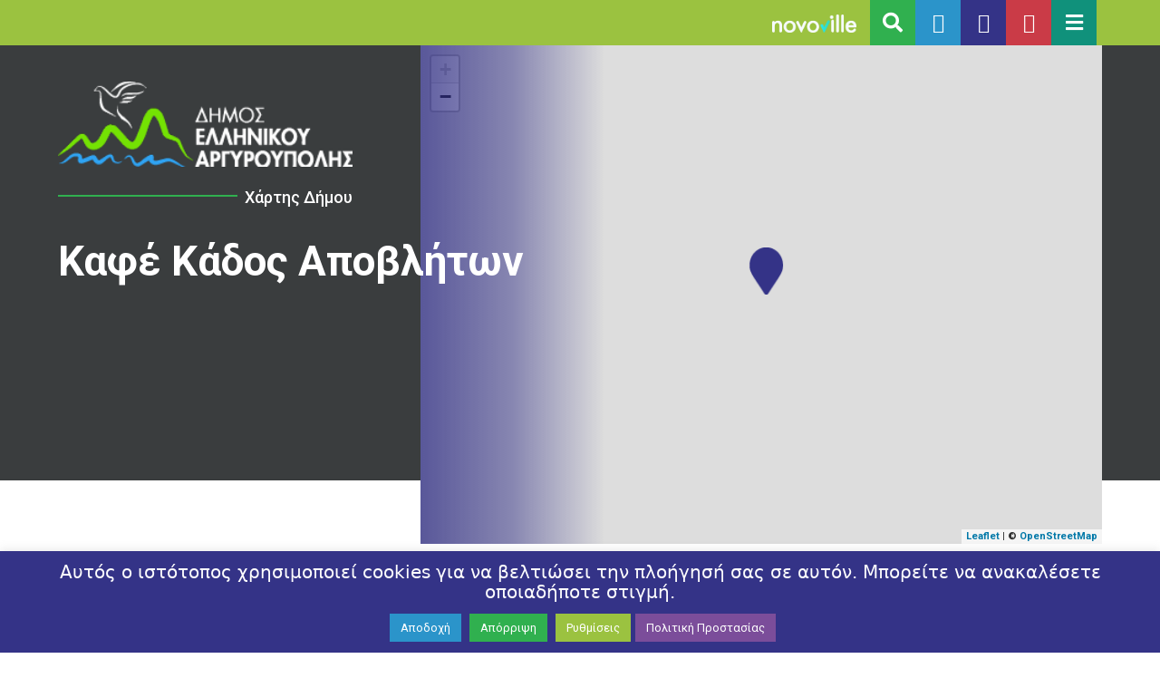

--- FILE ---
content_type: text/html; charset=UTF-8
request_url: https://www.elliniko-argyroupoli.gr/building/kafe-kados-apovliton-52/
body_size: 17455
content:
<!DOCTYPE html>
<html lang="el" lang="el" dir="ltr">
<head>
    <!-- Google tag (gtag.js) -->
    <script async src="https://www.googletagmanager.com/gtag/js?id=G-549F2RBZHY"></script>
    <script>
        window.dataLayer = window.dataLayer || [];
        function gtag(){dataLayer.push(arguments);}
        gtag('js', new Date());
        gtag('config', 'G-549F2RBZHY');
    </script>

    <meta charset="UTF-8">
    <meta name="viewport" content="width=device-width, initial-scale=1">
    <link rel="shortcut icon" type="image/png" href="https://www.elliniko-argyroupoli.gr/wp-content/themes/egritosTpl/images/logos/favicon.png"/>
    <link rel="profile" href="http://gmpg.org/xfn/11">
    <link rel="pingback" href="https://www.elliniko-argyroupoli.gr/xmlrpc.php">
    <script src="https://kit.fontawesome.com/0e1518be26.js" crossorigin="anonymous"></script>
    <link rel="preconnect" href="https://fonts.googleapis.com">
    <link rel="preconnect" href="https://fonts.gstatic.com" crossorigin>
    <link href="https://fonts.googleapis.com/css2?family=Roboto:wght@100;300;400;500;700;900&display=swap" rel="stylesheet">
    
    <script>var baseUrl = "https://www.elliniko-argyroupoli.gr";</script>
    
    <!--[if lt IE 9]>
    <script src="https://www.elliniko-argyroupoli.gr/wp-content/themes/egritosTpl/js/html5.js"></script>
    <![endif]-->

    <script>(function(html){html.className = html.className.replace(/\bno-js\b/,'js')})(document.documentElement);</script>
<meta name='robots' content='index, follow, max-image-preview:large, max-snippet:-1, max-video-preview:-1' />

	<!-- This site is optimized with the Yoast SEO plugin v23.4 - https://yoast.com/wordpress/plugins/seo/ -->
	<title>Καφέ Κάδος Αποβλήτων - Δήμος Ελληνικού - Αργυρούπολης</title>
	<link rel="canonical" href="https://www.elliniko-argyroupoli.gr/building/kafe-kados-apovliton-52/" />
	<meta property="og:locale" content="el_GR" />
	<meta property="og:type" content="article" />
	<meta property="og:title" content="Καφέ Κάδος Αποβλήτων - Δήμος Ελληνικού - Αργυρούπολης" />
	<meta property="og:url" content="https://www.elliniko-argyroupoli.gr/building/kafe-kados-apovliton-52/" />
	<meta property="og:site_name" content="Δήμος Ελληνικού - Αργυρούπολης" />
	<meta property="article:publisher" content="https://www.facebook.com/DimosEllArg" />
	<meta property="og:image" content="https://www.elliniko-argyroupoli.gr/wp-content/uploads/2024/03/IMG_8978.jpeg" />
	<meta property="og:image:width" content="1200" />
	<meta property="og:image:height" content="630" />
	<meta property="og:image:type" content="image/jpeg" />
	<meta name="twitter:card" content="summary_large_image" />
	<script type="application/ld+json" class="yoast-schema-graph">{"@context":"https://schema.org","@graph":[{"@type":"WebPage","@id":"https://www.elliniko-argyroupoli.gr/building/kafe-kados-apovliton-52/","url":"https://www.elliniko-argyroupoli.gr/building/kafe-kados-apovliton-52/","name":"Καφέ Κάδος Αποβλήτων - Δήμος Ελληνικού - Αργυρούπολης","isPartOf":{"@id":"https://www.elliniko-argyroupoli.gr/#website"},"datePublished":"2023-03-24T09:32:22+00:00","dateModified":"2023-03-24T09:32:22+00:00","breadcrumb":{"@id":"https://www.elliniko-argyroupoli.gr/building/kafe-kados-apovliton-52/#breadcrumb"},"inLanguage":"el","potentialAction":[{"@type":"ReadAction","target":["https://www.elliniko-argyroupoli.gr/building/kafe-kados-apovliton-52/"]}]},{"@type":"BreadcrumbList","@id":"https://www.elliniko-argyroupoli.gr/building/kafe-kados-apovliton-52/#breadcrumb","itemListElement":[{"@type":"ListItem","position":1,"name":"Αρχική","item":"https://www.elliniko-argyroupoli.gr/"},{"@type":"ListItem","position":2,"name":"Εγκαταστάσεις","item":"https://www.elliniko-argyroupoli.gr/building/"},{"@type":"ListItem","position":3,"name":"Καφέ Κάδος Αποβλήτων"}]},{"@type":"WebSite","@id":"https://www.elliniko-argyroupoli.gr/#website","url":"https://www.elliniko-argyroupoli.gr/","name":"Δήμος Ελληνικού - Αργυρούπολης","description":"","publisher":{"@id":"https://www.elliniko-argyroupoli.gr/#organization"},"potentialAction":[{"@type":"SearchAction","target":{"@type":"EntryPoint","urlTemplate":"https://www.elliniko-argyroupoli.gr/?s={search_term_string}"},"query-input":{"@type":"PropertyValueSpecification","valueRequired":true,"valueName":"search_term_string"}}],"inLanguage":"el"},{"@type":"Organization","@id":"https://www.elliniko-argyroupoli.gr/#organization","name":"Δήμος Ελληνικού - Αργυρούπολης","url":"https://www.elliniko-argyroupoli.gr/","logo":{"@type":"ImageObject","inLanguage":"el","@id":"https://www.elliniko-argyroupoli.gr/#/schema/logo/image/","url":"https://www.elliniko-argyroupoli.gr/wp-content/uploads/2022/07/logo-scaled.jpg","contentUrl":"https://www.elliniko-argyroupoli.gr/wp-content/uploads/2022/07/logo-scaled.jpg","width":2200,"height":820,"caption":"Δήμος Ελληνικού - Αργυρούπολης"},"image":{"@id":"https://www.elliniko-argyroupoli.gr/#/schema/logo/image/"},"sameAs":["https://www.facebook.com/DimosEllArg"]}]}</script>
	<!-- / Yoast SEO plugin. -->


<link rel='stylesheet' id='wp-block-library-css' href='https://www.elliniko-argyroupoli.gr/wp-includes/css/dist/block-library/style.min.css?ver=6.4.7' type='text/css' media='all' />
<style id='classic-theme-styles-inline-css' type='text/css'>
/*! This file is auto-generated */
.wp-block-button__link{color:#fff;background-color:#32373c;border-radius:9999px;box-shadow:none;text-decoration:none;padding:calc(.667em + 2px) calc(1.333em + 2px);font-size:1.125em}.wp-block-file__button{background:#32373c;color:#fff;text-decoration:none}
</style>
<style id='global-styles-inline-css' type='text/css'>
body{--wp--preset--color--black: #000000;--wp--preset--color--cyan-bluish-gray: #abb8c3;--wp--preset--color--white: #ffffff;--wp--preset--color--pale-pink: #f78da7;--wp--preset--color--vivid-red: #cf2e2e;--wp--preset--color--luminous-vivid-orange: #ff6900;--wp--preset--color--luminous-vivid-amber: #fcb900;--wp--preset--color--light-green-cyan: #7bdcb5;--wp--preset--color--vivid-green-cyan: #00d084;--wp--preset--color--pale-cyan-blue: #8ed1fc;--wp--preset--color--vivid-cyan-blue: #0693e3;--wp--preset--color--vivid-purple: #9b51e0;--wp--preset--gradient--vivid-cyan-blue-to-vivid-purple: linear-gradient(135deg,rgba(6,147,227,1) 0%,rgb(155,81,224) 100%);--wp--preset--gradient--light-green-cyan-to-vivid-green-cyan: linear-gradient(135deg,rgb(122,220,180) 0%,rgb(0,208,130) 100%);--wp--preset--gradient--luminous-vivid-amber-to-luminous-vivid-orange: linear-gradient(135deg,rgba(252,185,0,1) 0%,rgba(255,105,0,1) 100%);--wp--preset--gradient--luminous-vivid-orange-to-vivid-red: linear-gradient(135deg,rgba(255,105,0,1) 0%,rgb(207,46,46) 100%);--wp--preset--gradient--very-light-gray-to-cyan-bluish-gray: linear-gradient(135deg,rgb(238,238,238) 0%,rgb(169,184,195) 100%);--wp--preset--gradient--cool-to-warm-spectrum: linear-gradient(135deg,rgb(74,234,220) 0%,rgb(151,120,209) 20%,rgb(207,42,186) 40%,rgb(238,44,130) 60%,rgb(251,105,98) 80%,rgb(254,248,76) 100%);--wp--preset--gradient--blush-light-purple: linear-gradient(135deg,rgb(255,206,236) 0%,rgb(152,150,240) 100%);--wp--preset--gradient--blush-bordeaux: linear-gradient(135deg,rgb(254,205,165) 0%,rgb(254,45,45) 50%,rgb(107,0,62) 100%);--wp--preset--gradient--luminous-dusk: linear-gradient(135deg,rgb(255,203,112) 0%,rgb(199,81,192) 50%,rgb(65,88,208) 100%);--wp--preset--gradient--pale-ocean: linear-gradient(135deg,rgb(255,245,203) 0%,rgb(182,227,212) 50%,rgb(51,167,181) 100%);--wp--preset--gradient--electric-grass: linear-gradient(135deg,rgb(202,248,128) 0%,rgb(113,206,126) 100%);--wp--preset--gradient--midnight: linear-gradient(135deg,rgb(2,3,129) 0%,rgb(40,116,252) 100%);--wp--preset--font-size--small: 13px;--wp--preset--font-size--medium: 20px;--wp--preset--font-size--large: 36px;--wp--preset--font-size--x-large: 42px;--wp--preset--spacing--20: 0.44rem;--wp--preset--spacing--30: 0.67rem;--wp--preset--spacing--40: 1rem;--wp--preset--spacing--50: 1.5rem;--wp--preset--spacing--60: 2.25rem;--wp--preset--spacing--70: 3.38rem;--wp--preset--spacing--80: 5.06rem;--wp--preset--shadow--natural: 6px 6px 9px rgba(0, 0, 0, 0.2);--wp--preset--shadow--deep: 12px 12px 50px rgba(0, 0, 0, 0.4);--wp--preset--shadow--sharp: 6px 6px 0px rgba(0, 0, 0, 0.2);--wp--preset--shadow--outlined: 6px 6px 0px -3px rgba(255, 255, 255, 1), 6px 6px rgba(0, 0, 0, 1);--wp--preset--shadow--crisp: 6px 6px 0px rgba(0, 0, 0, 1);}:where(.is-layout-flex){gap: 0.5em;}:where(.is-layout-grid){gap: 0.5em;}body .is-layout-flow > .alignleft{float: left;margin-inline-start: 0;margin-inline-end: 2em;}body .is-layout-flow > .alignright{float: right;margin-inline-start: 2em;margin-inline-end: 0;}body .is-layout-flow > .aligncenter{margin-left: auto !important;margin-right: auto !important;}body .is-layout-constrained > .alignleft{float: left;margin-inline-start: 0;margin-inline-end: 2em;}body .is-layout-constrained > .alignright{float: right;margin-inline-start: 2em;margin-inline-end: 0;}body .is-layout-constrained > .aligncenter{margin-left: auto !important;margin-right: auto !important;}body .is-layout-constrained > :where(:not(.alignleft):not(.alignright):not(.alignfull)){max-width: var(--wp--style--global--content-size);margin-left: auto !important;margin-right: auto !important;}body .is-layout-constrained > .alignwide{max-width: var(--wp--style--global--wide-size);}body .is-layout-flex{display: flex;}body .is-layout-flex{flex-wrap: wrap;align-items: center;}body .is-layout-flex > *{margin: 0;}body .is-layout-grid{display: grid;}body .is-layout-grid > *{margin: 0;}:where(.wp-block-columns.is-layout-flex){gap: 2em;}:where(.wp-block-columns.is-layout-grid){gap: 2em;}:where(.wp-block-post-template.is-layout-flex){gap: 1.25em;}:where(.wp-block-post-template.is-layout-grid){gap: 1.25em;}.has-black-color{color: var(--wp--preset--color--black) !important;}.has-cyan-bluish-gray-color{color: var(--wp--preset--color--cyan-bluish-gray) !important;}.has-white-color{color: var(--wp--preset--color--white) !important;}.has-pale-pink-color{color: var(--wp--preset--color--pale-pink) !important;}.has-vivid-red-color{color: var(--wp--preset--color--vivid-red) !important;}.has-luminous-vivid-orange-color{color: var(--wp--preset--color--luminous-vivid-orange) !important;}.has-luminous-vivid-amber-color{color: var(--wp--preset--color--luminous-vivid-amber) !important;}.has-light-green-cyan-color{color: var(--wp--preset--color--light-green-cyan) !important;}.has-vivid-green-cyan-color{color: var(--wp--preset--color--vivid-green-cyan) !important;}.has-pale-cyan-blue-color{color: var(--wp--preset--color--pale-cyan-blue) !important;}.has-vivid-cyan-blue-color{color: var(--wp--preset--color--vivid-cyan-blue) !important;}.has-vivid-purple-color{color: var(--wp--preset--color--vivid-purple) !important;}.has-black-background-color{background-color: var(--wp--preset--color--black) !important;}.has-cyan-bluish-gray-background-color{background-color: var(--wp--preset--color--cyan-bluish-gray) !important;}.has-white-background-color{background-color: var(--wp--preset--color--white) !important;}.has-pale-pink-background-color{background-color: var(--wp--preset--color--pale-pink) !important;}.has-vivid-red-background-color{background-color: var(--wp--preset--color--vivid-red) !important;}.has-luminous-vivid-orange-background-color{background-color: var(--wp--preset--color--luminous-vivid-orange) !important;}.has-luminous-vivid-amber-background-color{background-color: var(--wp--preset--color--luminous-vivid-amber) !important;}.has-light-green-cyan-background-color{background-color: var(--wp--preset--color--light-green-cyan) !important;}.has-vivid-green-cyan-background-color{background-color: var(--wp--preset--color--vivid-green-cyan) !important;}.has-pale-cyan-blue-background-color{background-color: var(--wp--preset--color--pale-cyan-blue) !important;}.has-vivid-cyan-blue-background-color{background-color: var(--wp--preset--color--vivid-cyan-blue) !important;}.has-vivid-purple-background-color{background-color: var(--wp--preset--color--vivid-purple) !important;}.has-black-border-color{border-color: var(--wp--preset--color--black) !important;}.has-cyan-bluish-gray-border-color{border-color: var(--wp--preset--color--cyan-bluish-gray) !important;}.has-white-border-color{border-color: var(--wp--preset--color--white) !important;}.has-pale-pink-border-color{border-color: var(--wp--preset--color--pale-pink) !important;}.has-vivid-red-border-color{border-color: var(--wp--preset--color--vivid-red) !important;}.has-luminous-vivid-orange-border-color{border-color: var(--wp--preset--color--luminous-vivid-orange) !important;}.has-luminous-vivid-amber-border-color{border-color: var(--wp--preset--color--luminous-vivid-amber) !important;}.has-light-green-cyan-border-color{border-color: var(--wp--preset--color--light-green-cyan) !important;}.has-vivid-green-cyan-border-color{border-color: var(--wp--preset--color--vivid-green-cyan) !important;}.has-pale-cyan-blue-border-color{border-color: var(--wp--preset--color--pale-cyan-blue) !important;}.has-vivid-cyan-blue-border-color{border-color: var(--wp--preset--color--vivid-cyan-blue) !important;}.has-vivid-purple-border-color{border-color: var(--wp--preset--color--vivid-purple) !important;}.has-vivid-cyan-blue-to-vivid-purple-gradient-background{background: var(--wp--preset--gradient--vivid-cyan-blue-to-vivid-purple) !important;}.has-light-green-cyan-to-vivid-green-cyan-gradient-background{background: var(--wp--preset--gradient--light-green-cyan-to-vivid-green-cyan) !important;}.has-luminous-vivid-amber-to-luminous-vivid-orange-gradient-background{background: var(--wp--preset--gradient--luminous-vivid-amber-to-luminous-vivid-orange) !important;}.has-luminous-vivid-orange-to-vivid-red-gradient-background{background: var(--wp--preset--gradient--luminous-vivid-orange-to-vivid-red) !important;}.has-very-light-gray-to-cyan-bluish-gray-gradient-background{background: var(--wp--preset--gradient--very-light-gray-to-cyan-bluish-gray) !important;}.has-cool-to-warm-spectrum-gradient-background{background: var(--wp--preset--gradient--cool-to-warm-spectrum) !important;}.has-blush-light-purple-gradient-background{background: var(--wp--preset--gradient--blush-light-purple) !important;}.has-blush-bordeaux-gradient-background{background: var(--wp--preset--gradient--blush-bordeaux) !important;}.has-luminous-dusk-gradient-background{background: var(--wp--preset--gradient--luminous-dusk) !important;}.has-pale-ocean-gradient-background{background: var(--wp--preset--gradient--pale-ocean) !important;}.has-electric-grass-gradient-background{background: var(--wp--preset--gradient--electric-grass) !important;}.has-midnight-gradient-background{background: var(--wp--preset--gradient--midnight) !important;}.has-small-font-size{font-size: var(--wp--preset--font-size--small) !important;}.has-medium-font-size{font-size: var(--wp--preset--font-size--medium) !important;}.has-large-font-size{font-size: var(--wp--preset--font-size--large) !important;}.has-x-large-font-size{font-size: var(--wp--preset--font-size--x-large) !important;}
.wp-block-navigation a:where(:not(.wp-element-button)){color: inherit;}
:where(.wp-block-post-template.is-layout-flex){gap: 1.25em;}:where(.wp-block-post-template.is-layout-grid){gap: 1.25em;}
:where(.wp-block-columns.is-layout-flex){gap: 2em;}:where(.wp-block-columns.is-layout-grid){gap: 2em;}
.wp-block-pullquote{font-size: 1.5em;line-height: 1.6;}
</style>
<link rel='stylesheet' id='cookie-law-info-css' href='https://www.elliniko-argyroupoli.gr/wp-content/plugins/cookie-law-info/legacy/public/css/cookie-law-info-public.css?ver=3.2.9' type='text/css' media='all' />
<link rel='stylesheet' id='cookie-law-info-gdpr-css' href='https://www.elliniko-argyroupoli.gr/wp-content/plugins/cookie-law-info/legacy/public/css/cookie-law-info-gdpr.css?ver=3.2.9' type='text/css' media='all' />
<link rel='stylesheet' id='events-manager-css' href='https://www.elliniko-argyroupoli.gr/wp-content/plugins/events-manager/includes/css/events-manager.min.css?ver=6.6.3' type='text/css' media='all' />
<link rel='stylesheet' id='dashicons-css' href='https://www.elliniko-argyroupoli.gr/wp-includes/css/dashicons.min.css?ver=6.4.7' type='text/css' media='all' />
<link rel='stylesheet' id='post-views-counter-frontend-css' href='https://www.elliniko-argyroupoli.gr/wp-content/plugins/post-views-counter/css/frontend.min.css?ver=1.5.1' type='text/css' media='all' />
<link rel='stylesheet' id='style-all.min-css' href='https://www.elliniko-argyroupoli.gr/wp-content/themes/egritosTpl/css/style-all.min.css?v=1.1.6&#038;ver=6.4.7' type='text/css' media='all' />
<script type="text/javascript" src="https://www.elliniko-argyroupoli.gr/wp-includes/js/jquery/jquery.min.js?ver=3.7.1" id="jquery-core-js"></script>
<script type="text/javascript" src="https://www.elliniko-argyroupoli.gr/wp-includes/js/jquery/jquery-migrate.min.js?ver=3.4.1" id="jquery-migrate-js"></script>
<script type="text/javascript" id="cookie-law-info-js-extra">
/* <![CDATA[ */
var Cli_Data = {"nn_cookie_ids":["yt-remote-connected-devices","CONSENT","yt-remote-device-id","yt.innertube::requests","yt.innertube::nextId","pvc_visits[0]","CookieLawInfoConsent","cookielawinfo-checkbox-advertisement","YSC","VISITOR_INFO1_LIVE"],"cookielist":[],"non_necessary_cookies":{"necessary":["CookieLawInfoConsent"],"analytics":["CONSENT"],"advertisement":["yt-remote-connected-devices","yt-remote-device-id","yt.innertube::requests","yt.innertube::nextId","YSC","VISITOR_INFO1_LIVE"],"others":["pvc_visits[0]"]},"ccpaEnabled":"","ccpaRegionBased":"","ccpaBarEnabled":"","strictlyEnabled":["necessary","obligatoire"],"ccpaType":"gdpr","js_blocking":"1","custom_integration":"","triggerDomRefresh":"","secure_cookies":""};
var cli_cookiebar_settings = {"animate_speed_hide":"500","animate_speed_show":"500","background":"#343387","border":"#b1a6a6c2","border_on":"","button_1_button_colour":"#2b94ca","button_1_button_hover":"#2276a2","button_1_link_colour":"#fff","button_1_as_button":"1","button_1_new_win":"","button_2_button_colour":"#7b4d9a","button_2_button_hover":"#623e7b","button_2_link_colour":"#ffffff","button_2_as_button":"1","button_2_hidebar":"","button_3_button_colour":"#30b04f","button_3_button_hover":"#268d3f","button_3_link_colour":"#ffffff","button_3_as_button":"1","button_3_new_win":"","button_4_button_colour":"#9bc240","button_4_button_hover":"#7c9b33","button_4_link_colour":"#ffffff","button_4_as_button":"1","button_7_button_colour":"#2b94ca","button_7_button_hover":"#2276a2","button_7_link_colour":"#fff","button_7_as_button":"1","button_7_new_win":"","font_family":"inherit","header_fix":"","notify_animate_hide":"","notify_animate_show":"","notify_div_id":"#cookie-law-info-bar","notify_position_horizontal":"right","notify_position_vertical":"bottom","scroll_close":"","scroll_close_reload":"","accept_close_reload":"","reject_close_reload":"","showagain_tab":"1","showagain_background":"#fff","showagain_border":"#000","showagain_div_id":"#cookie-law-info-again","showagain_x_position":"100px","text":"#ffffff","show_once_yn":"","show_once":"10000","logging_on":"","as_popup":"","popup_overlay":"1","bar_heading_text":"\u0391\u03c5\u03c4\u03cc\u03c2 \u03bf \u03b9\u03c3\u03c4\u03cc\u03c4\u03bf\u03c0\u03bf\u03c2 \u03c7\u03c1\u03b7\u03c3\u03b9\u03bc\u03bf\u03c0\u03bf\u03b9\u03b5\u03af cookies \u03b3\u03b9\u03b1 \u03bd\u03b1 \u03b2\u03b5\u03bb\u03c4\u03b9\u03ce\u03c3\u03b5\u03b9 \u03c4\u03b7\u03bd \u03c0\u03bb\u03bf\u03ae\u03b3\u03b7\u03c3\u03ae \u03c3\u03b1\u03c2 \u03c3\u03b5 \u03b1\u03c5\u03c4\u03cc\u03bd. \u039c\u03c0\u03bf\u03c1\u03b5\u03af\u03c4\u03b5 \u03bd\u03b1 \u03b1\u03bd\u03b1\u03ba\u03b1\u03bb\u03ad\u03c3\u03b5\u03c4\u03b5 \u03bf\u03c0\u03bf\u03b9\u03b1\u03b4\u03ae\u03c0\u03bf\u03c4\u03b5 \u03c3\u03c4\u03b9\u03b3\u03bc\u03ae.  ","cookie_bar_as":"banner","popup_showagain_position":"bottom-right","widget_position":"left"};
var log_object = {"ajax_url":"https:\/\/www.elliniko-argyroupoli.gr\/wp-admin\/admin-ajax.php"};
/* ]]> */
</script>
<script type="text/javascript" src="https://www.elliniko-argyroupoli.gr/wp-content/plugins/cookie-law-info/legacy/public/js/cookie-law-info-public.js?ver=3.2.9" id="cookie-law-info-js"></script>
<script type="text/javascript" src="https://www.elliniko-argyroupoli.gr/wp-includes/js/jquery/ui/core.min.js?ver=1.13.2" id="jquery-ui-core-js"></script>
<script type="text/javascript" src="https://www.elliniko-argyroupoli.gr/wp-includes/js/jquery/ui/mouse.min.js?ver=1.13.2" id="jquery-ui-mouse-js"></script>
<script type="text/javascript" src="https://www.elliniko-argyroupoli.gr/wp-includes/js/jquery/ui/sortable.min.js?ver=1.13.2" id="jquery-ui-sortable-js"></script>
<script type="text/javascript" src="https://www.elliniko-argyroupoli.gr/wp-includes/js/jquery/ui/datepicker.min.js?ver=1.13.2" id="jquery-ui-datepicker-js"></script>
<script type="text/javascript" id="jquery-ui-datepicker-js-after">
/* <![CDATA[ */
jQuery(function(jQuery){jQuery.datepicker.setDefaults({"closeText":"\u039a\u03bb\u03b5\u03af\u03c3\u03b9\u03bc\u03bf","currentText":"\u03a3\u03ae\u03bc\u03b5\u03c1\u03b1","monthNames":["\u0399\u03b1\u03bd\u03bf\u03c5\u03ac\u03c1\u03b9\u03bf\u03c2","\u03a6\u03b5\u03b2\u03c1\u03bf\u03c5\u03ac\u03c1\u03b9\u03bf\u03c2","\u039c\u03ac\u03c1\u03c4\u03b9\u03bf\u03c2","\u0391\u03c0\u03c1\u03af\u03bb\u03b9\u03bf\u03c2","\u039c\u03ac\u03b9\u03bf\u03c2","\u0399\u03bf\u03cd\u03bd\u03b9\u03bf\u03c2","\u0399\u03bf\u03cd\u03bb\u03b9\u03bf\u03c2","\u0391\u03cd\u03b3\u03bf\u03c5\u03c3\u03c4\u03bf\u03c2","\u03a3\u03b5\u03c0\u03c4\u03ad\u03bc\u03b2\u03c1\u03b9\u03bf\u03c2","\u039f\u03ba\u03c4\u03ce\u03b2\u03c1\u03b9\u03bf\u03c2","\u039d\u03bf\u03ad\u03bc\u03b2\u03c1\u03b9\u03bf\u03c2","\u0394\u03b5\u03ba\u03ad\u03bc\u03b2\u03c1\u03b9\u03bf\u03c2"],"monthNamesShort":["\u0399\u03b1\u03bd","\u03a6\u03b5\u03b2","\u039c\u03b1\u03c1","\u0391\u03c0\u03c1","\u039c\u03ac\u03b9","\u0399\u03bf\u03cd\u03bd","\u0399\u03bf\u03cd\u03bb","\u0391\u03c5\u03b3","\u03a3\u03b5\u03c0","\u039f\u03ba\u03c4","\u039d\u03bf\u03ad","\u0394\u03b5\u03ba"],"nextText":"\u0395\u03c0\u03cc\u03bc\u03b5\u03bd\u03bf","prevText":"\u03a0\u03c1\u03bf\u03b7\u03b3\u03bf\u03cd\u03bc\u03b5\u03bd\u03b1","dayNames":["\u039a\u03c5\u03c1\u03b9\u03b1\u03ba\u03ae","\u0394\u03b5\u03c5\u03c4\u03ad\u03c1\u03b1","\u03a4\u03c1\u03af\u03c4\u03b7","\u03a4\u03b5\u03c4\u03ac\u03c1\u03c4\u03b7","\u03a0\u03ad\u03bc\u03c0\u03c4\u03b7","\u03a0\u03b1\u03c1\u03b1\u03c3\u03ba\u03b5\u03c5\u03ae","\u03a3\u03ac\u03b2\u03b2\u03b1\u03c4\u03bf"],"dayNamesShort":["\u039a\u03c5","\u0394\u03b5","\u03a4\u03c1","\u03a4\u03b5","\u03a0\u03b5","\u03a0\u03b1","\u03a3\u03b1"],"dayNamesMin":["\u039a","\u0394","\u03a4","\u03a4","\u03a0","\u03a0","\u03a3"],"dateFormat":"d MM yy","firstDay":1,"isRTL":false});});
/* ]]> */
</script>
<script type="text/javascript" src="https://www.elliniko-argyroupoli.gr/wp-includes/js/jquery/ui/resizable.min.js?ver=1.13.2" id="jquery-ui-resizable-js"></script>
<script type="text/javascript" src="https://www.elliniko-argyroupoli.gr/wp-includes/js/jquery/ui/draggable.min.js?ver=1.13.2" id="jquery-ui-draggable-js"></script>
<script type="text/javascript" src="https://www.elliniko-argyroupoli.gr/wp-includes/js/jquery/ui/controlgroup.min.js?ver=1.13.2" id="jquery-ui-controlgroup-js"></script>
<script type="text/javascript" src="https://www.elliniko-argyroupoli.gr/wp-includes/js/jquery/ui/checkboxradio.min.js?ver=1.13.2" id="jquery-ui-checkboxradio-js"></script>
<script type="text/javascript" src="https://www.elliniko-argyroupoli.gr/wp-includes/js/jquery/ui/button.min.js?ver=1.13.2" id="jquery-ui-button-js"></script>
<script type="text/javascript" src="https://www.elliniko-argyroupoli.gr/wp-includes/js/jquery/ui/dialog.min.js?ver=1.13.2" id="jquery-ui-dialog-js"></script>
<script type="text/javascript" id="events-manager-js-extra">
/* <![CDATA[ */
var EM = {"ajaxurl":"https:\/\/www.elliniko-argyroupoli.gr\/wp-admin\/admin-ajax.php","locationajaxurl":"https:\/\/www.elliniko-argyroupoli.gr\/wp-admin\/admin-ajax.php?action=locations_search","firstDay":"1","locale":"el","dateFormat":"yy-mm-dd","ui_css":"https:\/\/www.elliniko-argyroupoli.gr\/wp-content\/plugins\/events-manager\/includes\/css\/jquery-ui\/build.min.css","show24hours":"1","is_ssl":"1","autocomplete_limit":"10","calendar":{"breakpoints":{"small":560,"medium":908,"large":false}},"phone":"","datepicker":{"format":"Y-m-d"},"search":{"breakpoints":{"small":650,"medium":850,"full":false}},"url":"https:\/\/www.elliniko-argyroupoli.gr\/wp-content\/plugins\/events-manager","bookingInProgress":"\u03a0\u03b1\u03c1\u03b1\u03ba\u03b1\u03bb\u03bf\u03cd\u03bc\u03b5 \u03c0\u03b5\u03c1\u03b9\u03bc\u03ad\u03bd\u03b5\u03c4\u03b5 \u03cc\u03c3\u03bf \u03c5\u03c0\u03bf\u03b2\u03ac\u03bb\u03bb\u03b5\u03c4\u03b1\u03b9 \u03b7 \u03ba\u03c1\u03ac\u03c4\u03b7\u03c3\u03b7 \u03c3\u03b1\u03c2.","tickets_save":"\u0391\u03c0\u03bf\u03b8\u03ae\u03ba\u03b5\u03c5\u03c3\u03b7 \u0395\u03b9\u03c3\u03b9\u03c4\u03b7\u03c1\u03af\u03bf\u03c5 ","bookingajaxurl":"https:\/\/www.elliniko-argyroupoli.gr\/wp-admin\/admin-ajax.php","bookings_export_save":"\u0395\u03be\u03b1\u03b3\u03c9\u03b3\u03ae \u039a\u03c1\u03b1\u03c4\u03ae\u03c3\u03b5\u03c9\u03bd","bookings_settings_save":"\u0391\u03c0\u03bf\u03b8\u03ae\u03ba\u03b5\u03c5\u03c3\u03b7 \u03a1\u03c5\u03b8\u03bc\u03af\u03c3\u03b5\u03c9\u03bd","booking_delete":"\u0395\u03af\u03c3\u03c4\u03b5 \u03b2\u03ad\u03b2\u03b1\u03b9\u03bf\u03b9 \u03cc\u03c4\u03b9 \u03b8\u03ad\u03bb\u03b5\u03c4\u03b5 \u03bd\u03b1 \u03b4\u03b9\u03b1\u03b3\u03c1\u03ac\u03c8\u03b5\u03c4\u03b5;","booking_offset":"30","bookings":{"submit_button":{"text":{"default":"\u0391\u03af\u03c4\u03b7\u03bc\u03b1 \u039a\u03c1\u03ac\u03c4\u03b7\u03c3\u03b7\u03c2","free":"\u0391\u03af\u03c4\u03b7\u03bc\u03b1 \u039a\u03c1\u03ac\u03c4\u03b7\u03c3\u03b7\u03c2","payment":"\u0391\u03af\u03c4\u03b7\u03bc\u03b1 \u039a\u03c1\u03ac\u03c4\u03b7\u03c3\u03b7\u03c2","processing":"Processing ..."}},"update_listener":""},"bb_full":"Sold Out","bb_book":"\u039a\u03c1\u03ac\u03c4\u03b7\u03c3\u03b7","bb_booking":"\u039a\u03c1\u03ac\u03c4\u03b7\u03c3\u03b7...","bb_booked":"\u0395\u03c0\u03b9\u03c4\u03c5\u03c7\u03ae\u03c2 \u039a\u03c1\u03ac\u03c4\u03b7\u03c3\u03b7","bb_error":"\u03a3\u03c6\u03ac\u03bb\u03bc\u03b1 \u039a\u03c1\u03ac\u03c4\u03b7\u03c3\u03b7\u03c2","bb_cancel":"\u0391\u03ba\u03cd\u03c1\u03c9\u03c3\u03b7","bb_canceling":"\u0391\u03ba\u03cd\u03c1\u03c9\u03c3\u03b7...","bb_cancelled":"\u0391\u03ba\u03c5\u03c1\u03ce\u03b8\u03b7\u03ba\u03b5","bb_cancel_error":"\u03a3\u03c6\u03ac\u03bb\u03bc\u03b1 \u0391\u03ba\u03cd\u03c1\u03c9\u03c3\u03b7\u03c2","txt_search":"Search","txt_searching":"\u0391\u03bd\u03b1\u03b6\u03ae\u03c4\u03b7\u03c3\u03b7...","txt_loading":"\u03a6\u03cc\u03c1\u03c4\u03c9\u03c3\u03b7..."};
/* ]]> */
</script>
<script type="text/javascript" src="https://www.elliniko-argyroupoli.gr/wp-content/plugins/events-manager/includes/js/events-manager.js?ver=6.6.3" id="events-manager-js"></script>
<script type="text/javascript" src="https://www.elliniko-argyroupoli.gr/wp-content/themes/egritosTpl/js/jquery-3.6.0.min.js?ver=3.6.0" id="jquery-3.6.0.min-js"></script>
<script type="text/javascript" src="https://www.elliniko-argyroupoli.gr/wp-content/themes/egritosTpl/js/egritos-all.js?ver=1.1.6" id="egritos-all-js"></script>
<link rel="https://api.w.org/" href="https://www.elliniko-argyroupoli.gr/wp-json/" /><link rel="EditURI" type="application/rsd+xml" title="RSD" href="https://www.elliniko-argyroupoli.gr/xmlrpc.php?rsd" />
<meta name="generator" content="WordPress 6.4.7" />
<link rel='shortlink' href='https://www.elliniko-argyroupoli.gr/?p=3788' />
<link rel="alternate" type="application/json+oembed" href="https://www.elliniko-argyroupoli.gr/wp-json/oembed/1.0/embed?url=https%3A%2F%2Fwww.elliniko-argyroupoli.gr%2Fbuilding%2Fkafe-kados-apovliton-52%2F" />
<link rel="alternate" type="text/xml+oembed" href="https://www.elliniko-argyroupoli.gr/wp-json/oembed/1.0/embed?url=https%3A%2F%2Fwww.elliniko-argyroupoli.gr%2Fbuilding%2Fkafe-kados-apovliton-52%2F&#038;format=xml" />
<style type="text/css">.recentcomments a{display:inline !important;padding:0 !important;margin:0 !important;}</style>    
</head>

<body class="building-template-default single single-building postid-3788">
    
    <header>
        <section>

             
                <a class="logo_header_inside_page" href="https://www.elliniko-argyroupoli.gr">
                    <span class="hidden_txt">Επιστροφή στην αρχική σελίδα</span>
                    <svg id="logo_ellinikou" version="1.1" id="Layer_1" xmlns="http://www.w3.org/2000/svg" xmlns:xlink="http://www.w3.org/1999/xlink" x="0px" y="0px"
	 viewBox="0 0 641.8 185.4" enable-background="new 0 0 641.8 185.4" xml:space="preserve">
<g id="Group_1.psb_3_">
	<defs>
		<rect id="SVGID_1_" x="2.8" y="-571.7" width="19" height="17"/>
	</defs>
	<clipPath id="SVGID_2_">
		<use xlink:href="#SVGID_1_"  overflow="visible"/>
	</clipPath>
	<g id="Shape_6_copy_13" clip-path="url(#SVGID_2_)">
		<g>
			<polygon fill="#4C4B4D" points="12.7,-571.7 11.2,-570.4 17.6,-564.2 2.8,-564.2 2.8,-562.3 17.6,-562.3 11.2,-556.1 
				12.7,-554.8 20.1,-561.9 20.4,-561.6 21.8,-563 21.5,-563.2 21.8,-563.5 20.4,-564.9 20.1,-564.6 12.7,-571.7 			"/>
		</g>
	</g>
</g>
<g>
	<g>
		<defs>
			<rect id="SVGID_3_" x="0" y="0" width="641.8" height="185.4"/>
		</defs>
		<clipPath id="SVGID_4_">
			<use xlink:href="#SVGID_3_"  overflow="visible"/>
		</clipPath>
		<g clip-path="url(#SVGID_4_)">
			<defs>
				<rect id="SVGID_5_" x="0" y="0" width="641.8" height="185.4"/>
			</defs>
			<clipPath id="SVGID_6_">
				<use xlink:href="#SVGID_5_"  overflow="visible"/>
			</clipPath>
			<path clip-path="url(#SVGID_6_)" fill="#32363A" d="M146.6,0.9c7-0.4,14.1-1.6,21.2-0.4c-5.2,0.6-10.4,1.2-15.5,2.5
				c-14,2.6-26.2,10.6-37.2,19.4c3.3-4.1,7.1-7.7,10.8-11.4C131.5,5.7,138.7,1.4,146.6,0.9"/>
			<path clip-path="url(#SVGID_6_)" fill="#32363A" d="M147.3,8.6c9.7-4.4,20.7-6.9,31.2-4.5c5.6,1.7,13.3,10.1,13.2,9.7
				c-6.4-7.3-16.8-8.8-25.9-7.6c-5.1,0.2-9.9,2.1-14.6,4.1c-5.8,3.2-12.5,6.2-15.4,12.5c-1.8,3.7-3.4,7.9-6.9,10.5
				c-3.1,2-7.2,1.2-10.3-0.5c-9.4-5.5-15.2-15.3-24.6-20.8c-2.8-1.7-6.4-1-9,0.8c-2.2,2.1-2.6,5.5-5.5,7.1c3.9,0.8,8-0.7,11.7,0.9
				c2.9,2.6,1.8,6.6,2.4,10c1.1,7.5,1,15.4,4.4,22.4c1.2,2.7,2.7,5.4,5.3,7c7.6,5.4,15.5,10.2,23.4,15.2c-4-0.9-7.4-3.2-11.1-4.8
				c-6-2.9-12.5-5.2-17.6-9.5c-3.2-2.6-4.9-6.5-6.2-10.3c-1.9-9.1,0.5-18.4-0.5-27.6c-2.8-4.4-8.8-1.5-12.9-3.4
				c1.3-2.5,3.8-4,5.4-6.3c2.3-3.2,6.9-4.6,10.5-2.9c11.3,3.6,17,15.4,27.6,20.1c1.4,0.6,3.3,1.2,4.7,0.1c2.8-1.8,3.7-5.2,5.2-8
				C135.1,16.5,140.8,11.5,147.3,8.6"/>
			<path clip-path="url(#SVGID_6_)" fill="#32363A" d="M179.2,23c2.5-0.6,4.9-1.8,7.4-2.5c-2.5,2.2-5.4,3.8-8.4,5.1
				c-6,1.9-12.3,1.4-18.5,1.7c-5.3,0.2-10.8-0.6-15.8,1.4c-2,0.6-3.8,1.8-5.6,2.9c3.4-5.6,10.3-7,16.2-7.7
				C162.7,23.4,171.1,24.7,179.2,23"/>
			<path clip-path="url(#SVGID_6_)" fill="#32363A" d="M158.8,32.9c3.9-0.1,7.4-1.8,11.1-2.6c-2.8,2.9-6.2,5.3-10.2,6.3
				c-3.8,0.7-7.7,0.9-11.5,0.7c-3.1-0.2-6.1,1-9.2,1.2c2.8-2.1,5.9-3.8,9.2-4.8C151.7,32.5,155.3,33.1,158.8,32.9"/>
			<path clip-path="url(#SVGID_6_)" fill="#32363A" d="M149.2,41.1c4.1,0.6,8.2,0.4,12.2-0.2c-3.6,2.4-7.7,4.5-12.2,4.4
				c-5,0-9.9,0.1-14.9-0.1C139.1,43.4,143.8,40.5,149.2,41.1"/>
			<path clip-path="url(#SVGID_6_)" fill="#32363A" d="M128.4,61.2c0.5-3.2,1-6.4,1.1-9.7c0.1,4.1-0.1,8.3,1.2,12.3
				c5.5,7.6,13.3,12.9,20,19.4c4.8,4.7,7.9,10.8,10.4,16.9c-3.7-4.1-6.4-9.1-10.8-12.6c-4-2.9-8.7-4.8-12.1-8.4
				C133.4,74.3,128.7,68.4,128.4,61.2"/>
			<path clip-path="url(#SVGID_6_)" fill="#32363A" d="M298.6,87.4c4.8-11,9.4-22,14-33c4.4,11.1,9.4,22,13.4,33.3
				C316.9,87.3,307.8,87.7,298.6,87.4 M303.7,84.7c5.8,0.2,11.7,0.1,17.6,0c-3-7.1-5.9-14.3-8.7-21.5
				C309.6,70.4,306.7,77.6,303.7,84.7"/>
			<path clip-path="url(#SVGID_6_)" fill="#32363A" d="M363,54.3c3.8,8.7,7.3,17.5,11.1,26.1c3.8-8.6,7.5-17.3,10.9-26.1
				c2.4,11,4.2,22.2,6.3,33.3c-1.2-0.1-2.3-0.2-3.5-0.3c-1.2-7-2.4-14-4-20.9c-3.3,7.3-6.2,14.8-9.8,22.1c-3.1-7.4-6.3-14.7-9.6-22
				c-1.4,7-2.6,14.1-4,21.1c-1.2,0-2.3-0.1-3.4-0.1C358.9,76.4,361.2,65.4,363,54.3"/>
			<path clip-path="url(#SVGID_6_)" fill="#32363A" d="M330,56.4c1.2,0,2.3,0.1,3.5,0.1c0,4.3,0,8.5,0.1,12.8c5,0,10.1-0.1,15.1,0.1
				c0.3-4.3,0.1-8.6,0.1-12.9c0.8,0,2.5-0.1,3.4-0.2c0.2,10.5,0.3,21-0.1,31.4c-1.1-0.2-2.2-0.4-3.4-0.6c0.1-5.1,0.1-10.1,0.1-15.1
				c-5.1,0.1-10.2,0-15.3,0c0.1,5.1,0,10.2,0,15.3c-1.2,0.1-2.4,0.2-3.5,0.3C330,77.2,329.9,66.8,330,56.4"/>
			<path clip-path="url(#SVGID_6_)" fill="#32363A" d="M405,56.2c7.3-2.7,16.2,1.4,19.1,8.6c4,8.1-0.1,19.2-8.8,22.2
				c-7.8,3.2-17.4-1.3-20.2-9.2C391.7,69.5,396.3,58.8,405,56.2 M407,58.4c-6.4,1.6-10.4,8.6-9.5,15c0.6,6.9,7.2,13.2,14.3,11.8
				c7-1.2,11.3-8.6,10.3-15.3C421.7,62.6,414.3,56.5,407,58.4"/>
			<path clip-path="url(#SVGID_6_)" fill="#32363A" d="M429.1,56c6.1,0.1,12.2-0.2,18.2,0.1c0,0.6-0.1,1.8-0.1,2.5
				c-4,0.2-8,0.1-11.9,0.2c2.1,4.2,4.9,8,6.9,12.2c-2.3,4.8-5.1,9.3-8,13.8c4.6,0.2,9.2,0.1,13.8,0.1c0,0.7,0,2,0,2.7
				c-6.5,0-13,0-19.6,0c3.4-5.6,7-11,10.3-16.6C435.5,65.9,432.3,61,429.1,56"/>
			<path clip-path="url(#SVGID_6_)" fill="#32363A" d="M413.1,99c1.7,0,3.4,0,5.1,0.1c5.8,8.2,11.6,16.5,17.8,24.3
				c0.2-7.8,0-15.6,0.1-23.3c2.2,0,4.4,0,6.7,0c0,12-0.1,24.1,0,36.1c-1.9-0.3-4.7,0.9-5.8-1.3c-5.6-8-11.7-15.6-16.9-23.8
				c-0.5,8-0.1,16.1-0.3,24.1c-2.2,0-4.4,0-6.6,0C413.2,123.2,413.1,111.1,413.1,99"/>
			<path clip-path="url(#SVGID_6_)" fill="#32363A" d="M319.9,135.6c4.5-12.1,8.6-24.3,13.1-36.4c1.7,0.1,3.4,0.1,5.1,0.1
				c3.1,9.4,6.2,18.9,9.4,28.3c0.9,2.4,1.3,5,2.7,7.2c4.1-11.9,8.4-23.7,12.5-35.5c1.7,0,3.4,0,5-0.1c4.3,12,8.2,24.2,12.2,36.4
				c-2.4,0-4.8,0-7.1,0.2c-2.8-8.6-5.2-17.2-7.9-25.9c-2.8,8.5-5.3,17.1-7.9,25.7c-4.8,0-9.5,0-14.3,0c-2.6-8.5-5-17.1-7.8-25.6
				c-2.6,8.5-5.4,17-7.7,25.6C324.8,135.7,322.3,135.7,319.9,135.6"/>
			<path clip-path="url(#SVGID_6_)" fill="#32363A" d="M498.4,99.8c5.6-1.7,12,0.3,16,4.5c7.3,7.7,6.9,21.6-1.3,28.5
				c-4.6,4.2-11.8,5.1-17.3,2.4c-5.7-2.6-9.3-8.6-10-14.7C484.7,111.9,489.7,102.1,498.4,99.8 M499.5,106.4c-3,1.1-5.1,4-6.1,6.9
				c-2.1,5.8,0.4,12.7,5.6,16c2.7,1.8,6.3,1.2,8.7-0.9c4.6-4,6.4-11,3.7-16.5C509.5,107.5,504.2,104.2,499.5,106.4"/>
			<path clip-path="url(#SVGID_6_)" fill="#32363A" d="M540.3,100.1c2.6,0,5.1,0,7.7,0c-3.3,6.6-7.5,12.8-10.6,19.4
				c-0.2,5.4,0,10.7-0.1,16.1c-2.2,0-4.3,0.1-6.5,0.1c-0.3-5.3,0.1-10.7-0.3-16.1c-3.1-6.7-7.3-12.9-10.5-19.6c2.6,0,5.2,0,7.8,0
				c1.8,4.2,4,8.2,5.9,12.4C535.9,108.4,538.2,104.3,540.3,100.1"/>
			<path clip-path="url(#SVGID_6_)" fill="#32363A" d="M300.8,100.4c5.8,0,11.7,0,17.5,0c0,2,0,3.9,0,5.9c-3.6,0-7.2,0.1-10.8,0
				c0,2.7,0,5.3,0,8c3.5,0,7.1,0,10.6,0c0,2,0,3.9,0,5.9c-3.5,0-7.1,0-10.6,0c0,3.2,0,6.4,0,9.6c3.6,0,7.2,0,10.8,0
				c0,2,0,3.9-0.1,5.9c-5.8,0-11.7,0-17.5,0C300.8,123.9,300.8,112.1,300.8,100.4"/>
			<path clip-path="url(#SVGID_6_)" fill="#32363A" d="M382.7,100.4c2.2,0,4.4,0,6.6-0.1c0,4.7,0,9.3,0,14c4.1,0,8.3,0,12.4,0
				c-0.1-4.6,0-9.3,0-13.9c2.2,0,4.4,0,6.5,0c0,11.8,0.1,23.5,0,35.3c-2.1,0-4.3,0-6.4,0.1c-0.1-5.2-0.1-10.4,0-15.5
				c-4.1-0.1-8.3,0-12.4-0.1c-0.1,5.2,0,10.4-0.1,15.6c-2.2,0-4.4-0.1-6.6-0.1C382.6,123.9,382.6,112.1,382.7,100.4"/>
			<path clip-path="url(#SVGID_6_)" fill="#32363A" d="M447.8,100.2c2.2-0.1,4.5-0.1,6.7-0.1c0,11.9,0,23.7,0,35.6
				c-2.2,0-4.4,0-6.6,0C447.9,123.8,447.9,112,447.8,100.2"/>
			<path clip-path="url(#SVGID_6_)" fill="#32363A" d="M459.6,100.4c2.2,0,4.4,0,6.6,0c0,5,0,10,0,15c3.7-5,7.1-10.1,10.8-15.1
				c2.7,0.1,5.3,0.1,8,0.1c-4.3,5.5-8.9,10.9-12.9,16.6c4.8,6.1,9,12.5,13.8,18.7c-2.9,0-5.9,0.1-8.8,0c-3.5-5.4-7.2-10.8-10.9-16.1
				c0,5.4,0,10.7,0,16.1c-2.2,0-4.5-0.1-6.7-0.1C459.7,123.9,459.6,112.1,459.6,100.4"/>
			<path clip-path="url(#SVGID_6_)" fill="#32363A" d="M311.2,148c1.8-0.1,3.6-0.1,5.3-0.1c4.3,12.1,8.6,24.2,13,36.3
				c-2.5,0.1-4.9,0.1-7.4,0c-0.7-2.5-1.6-4.9-2.4-7.4c-3.9,0.1-7.7-0.2-11.6,0.1c-1.4,2.2-2,4.9-3,7.3c-2.4,0.1-4.8,0.1-7.2,0.1
				C302.4,172.2,307,160.2,311.2,148 M313.4,158.7c-1.1,4.1-2.6,8.1-3.6,12.2c2.7,0,5.4,0,8.1,0
				C316.4,166.9,315.2,162.7,313.4,158.7"/>
			<path clip-path="url(#SVGID_6_)" fill="#32363A" d="M441.1,148.4c5.9-1.6,12.3,0.7,16.2,5.4c6.6,7.7,6,20.4-1.4,27.4
				c-5.3,4.9-13.9,5.7-19.9,1.6c-9.1-6.1-10.7-20.3-3.8-28.7C434.5,151.3,437.7,149.3,441.1,148.4 M442.5,154.8
				c-2.8,0.9-5.1,3.2-6.3,5.8c-3.1,6.3-0.3,14.5,5.8,17.8c1.8,0.7,3.9,0.8,5.8,0c5.8-3.1,8.8-10.6,6.3-16.7
				C452.6,157.1,447.5,152.9,442.5,154.8"/>
			<path clip-path="url(#SVGID_6_)" fill="#32363A" d="M535.2,148.2c5-1,10.5,0.4,14.2,4c8.2,7.5,7.9,22.2-0.5,29.4
				c-5.5,5-14.6,5-20.4,0.4c-7-5.5-8.8-16.1-5.1-24C525.6,153.2,530,149.3,535.2,148.2 M535.2,155c-3,1.4-5.3,4.1-6.2,7.3
				c-2.1,6.3,1.3,14.1,7.6,16.4c6.4,1.4,11.1-5.5,11.7-11.1C549.6,160.6,542.8,151.9,535.2,155"/>
			<path clip-path="url(#SVGID_6_)" fill="#32363A" d="M569.5,148c1.7,0,3.5,0,5.2,0c4.1,12.1,7.9,24.3,12.1,36.3
				c-2.5,0.1-5.1,0.1-7.6-0.1c-2.2-8.6-5-17-7.5-25.5c-2.8,8.5-5.3,17-7.9,25.6c-2.4,0-4.9,0-7.3-0.1
				C561.1,172.2,565.2,160,569.5,148"/>
			<path clip-path="url(#SVGID_6_)" fill="#32363A" d="M394.2,148.9c2.6-0.2,5.3-0.2,8-0.1c-3.5,6.3-7.1,12.5-10.5,18.9
				c-0.6,5.5-0.1,11.1-0.2,16.6c-2.3,0.1-4.6,0.1-6.9-0.2c-0.1-5.4,0.3-10.9-0.1-16.3c-3.1-6.5-7.1-12.5-10.3-19
				c2.6-0.1,5.2-0.1,7.8,0.1c1.8,4.2,4.1,8.2,5.7,12.5C389.9,157.2,392.3,153.2,394.2,148.9"/>
			<path clip-path="url(#SVGID_6_)" fill="#32363A" d="M462.3,148.8c2.6-0.1,5.2,0,7.8,0c1.8,4.1,3.9,8,5.7,12.1
				c2.7-3.7,4.5-8.1,6.7-12.1c2.6,0,5.2,0,7.9,0c-3.4,6.4-7.2,12.6-10.6,19c-0.5,5.5-0.1,11-0.2,16.5c-2.3,0.1-4.6,0.1-6.9-0.1
				c0.1-5.4,0.3-10.9-0.1-16.3C469.5,161.3,465.6,155.2,462.3,148.8"/>
			<path clip-path="url(#SVGID_6_)" fill="#32363A" d="M608.5,149c2.2,0,4.3,0,6.5,0c0.1,11.8,0,23.5,0,35.3c-2.2,0-4.4,0-6.6,0
				c0-5.2,0.1-10.3,0-15.5c-4.1,0.1-8.2,0-12.3,0.1c0,5.2,0,10.4,0,15.6c-2.2-0.1-4.4-0.1-6.6-0.1c0.1-11.8,0-23.5,0-35.3
				c2.2,0,4.4,0,6.6,0c0,4.6-0.1,9.3,0,13.9c4.1,0,8.2,0,12.4-0.1C608.5,158.3,608.5,153.7,608.5,149"/>
			<path clip-path="url(#SVGID_6_)" fill="#32363A" d="M331.8,184.3c0.1-11.8,0-23.5,0.1-35.3c6,0.5,13.1-1.5,18.1,2.9
				c4.7,5.2,3.9,16-3.5,18.4c-2.6,0.9-5.4,0.7-8,0.7c0.1,4.4,0,8.9,0,13.3C336.3,184.3,334.1,184.3,331.8,184.3 M338.6,154.8
				c-0.1,3.4,0,6.8-0.1,10.3c2.1-0.2,4.8,0.3,6.4-1.4c1.6-2.3,1.1-5.2,0.2-7.6C343,155,340.8,154.9,338.6,154.8"/>
			<path clip-path="url(#SVGID_6_)" fill="#32363A" d="M356.5,149c5.7,0,11.5,0,17.2,0c-0.1,2-0.2,3.9-0.4,5.9
				c-3.4,0-6.8-0.1-10.2,0c0,9.8-0.1,19.6,0,29.4c-2.3,0-4.5-0.1-6.8-0.3C356.6,172.4,356.3,160.7,356.5,149"/>
			<path clip-path="url(#SVGID_6_)" fill="#32363A" d="M405.1,184.2c0.1-11.7-0.1-23.5,0.1-35.2c5.4,0.5,11.2-1.1,16.2,1.6
				c3.7,1.9,4.9,6.3,4.7,10.2c-0.2,3.2-1.2,6.7-4,8.5c-3,2-6.8,1.8-10.3,1.8c0,4.4,0,8.9,0,13.3
				C409.5,184.4,407.3,184.3,405.1,184.2 M411.7,154.9c0,3.4,0.1,6.8-0.1,10.2c2.3,0.1,4.6-0.1,6.7-1.3c1.1-2.5,1.2-5.3,0-7.7
				C416.2,155.1,414,154.8,411.7,154.9"/>
			<path clip-path="url(#SVGID_6_)" fill="#32363A" d="M492.2,149.1c8.5-0.1,17.1,0,25.6,0c0,11.8,0.1,23.6,0,35.3
				c-2.2,0-4.5,0-6.7-0.1c0.1-9.8,0.1-19.5,0-29.3c-4.1,0-8.2-0.1-12.3,0.1c0.1,9.7,0,19.5,0.1,29.2c-2.2,0.1-4.4,0.1-6.5,0.1
				C492.2,172.6,492.4,160.8,492.2,149.1"/>
			<path clip-path="url(#SVGID_6_)" fill="#32363A" d="M619,149c7.3-0.1,14.6,0,21.9-0.1c0,2,0,4,0,6c-3.7,0-7.3,0-11,0
				c1.8,3.8,4.4,7.2,6.2,11c-2,4.3-4.8,8.2-7,12.4c4.2,0.1,8.4,0,12.6,0.1c0,1.9,0,3.8,0,5.7c-7.9,0.2-15.7,0.2-23.6,0
				c3.7-6,7.1-12.1,10.6-18.2C625.5,160.3,622.3,154.7,619,149"/>
			<path clip-path="url(#SVGID_6_)" fill="#74e203" d="M201,58.5c3.1-1.9,6.8-1.3,10.2-1.2c5.9,1.3,10.2,6,14,10.3
				c5,5.5,14,41,15.8,44.3c1.3,1.4,3.2,1.8,4.7,2.8c1.3,0.5,11.4,5,14.3,7c2.6,1.8,4.5,3.9,6.1,7c0.6,1.2,0.6,2,1,3
				c2.1,5.6,7.3,17.9,13.1,27.3c4.2,3.6,11.8,8.8,13.6,10.1c-1.3-0.6-11.4-6-12.7-6.9c-4.5-2-14.2-17.6-16.4-22.1
				c-1.6-3-2.6-5.5-4.6-9c-2.4-2.4-4.7-3.8-7.7-4.6c-3.2-1.2-6.6-2.2-9.9-3c-6-2.1-12.4-5.3-14.6-11.8c-0.4-0.8-4.6-12.8-6.2-18
				c-2.3-7.2-5.8-14.2-10.9-19.7c-1.4-2.2-4.6-1.2-5.3,1.1c-5.5,9.9-9.2,20.6-12.7,31.4c-1.7,3.4-2.3,7.1-3.9,10.6
				c-3.4,7.4-6.4,15.5-12.7,21.1c-3.5,4-8.6,7-14.1,6.7c-8.1,0.6-14.9-4.8-20.5-9.9c-4.6-5.7-10.1-10.8-14.6-16.6
				c-2.3-3.2-5.2-5.9-8.1-8.6c-1.3-1.5-3.3-1-5-1c-4.3,7.8-8.1,16-12.8,23.6c-2.8,3.7-6.3,6.9-10.1,9.5c-2.3,1.2-4.6,2.5-7.1,3.4
				c-1.6,0.1-3.3,0.3-4.8,0.8c-7.6,0.7-15-3.3-18.9-9.8c-3.3-4.5-4.6-10.1-8.2-14.3c-0.5,0-1.4,0-1.9,0c-8,6.8-15.9,13.7-24,20.4
				c-2.7,2.3-5.8,4-8.7,6C11.8,152.1,6,155.7,0,158.7c13.1-13,26.3-25.8,39.5-38.6c3-3.5,6.8-6.4,11.3-7.8c2.9-0.5,6,0.5,8.2,2.5
				c4.5,4.3,7.2,9.9,11,14.8c1.6,2.3,4.8,3.7,7.5,2.3c6.6-2.1,11.1-7.9,14.2-13.8c2.6-4.7,4.7-9.8,7.5-14.4
				c3.7-5.7,9.2-12.1,16.8-11.1c1.4,0.5,6.4,0.8,10.5,3.9c2.9,2.3,5,5.3,7.8,7.8c2.8,3.8,6.3,7.1,9.4,10.7
				c5.3,5.1,9.3,12.1,16.5,14.7c2.4,0.9,4.4-1.1,5.9-2.7c4.3-4.4,18.7-45,21.4-51.6C190.8,69,194.4,62.1,201,58.5"/>
			<path clip-path="url(#SVGID_6_)" fill="#4B9FD7" d="M26.6,158.4c6.3-5,16.3-6.8,22.9-1.5c2.4,2.5,2.3,6.2,3.1,9.4
				c6.8-1.9,13-5.1,19.6-7.5c2.9-0.9,6.9-1.5,9.2,1.2c2.7,3.1,4,7.3,7.6,9.5c6.1-3.5,11.8-7.5,17.8-11.1c2.9-1.7,6.6-3,9.7-1.3
				c3.4,2.2,3.6,6.6,4.8,10.1c0.8,4,5.3,5.6,8.9,5.6c3.1,0.3,6-1,8.8-2.1c-2.7,1.8-5.3,4.2-8.8,4.3c-4.7,0.1-10.1-1.6-12.6-5.9
				c-1.4-2.6-2.4-5.4-3.9-7.9c-7.5,3-12.1,9.9-18.8,14.1c-3.2,2.2-7.8,2.7-11.2,0.6c-3.7-2.2-6.1-5.8-8.7-9.1
				c-6.8,2.5-13.5,5.2-20.4,7.6c-3.5,1.1-8.6,1-10.4-2.7c-1.3-3.4,0-7.1-0.5-10.7c-4.5-1.2-9.6-1.2-13.7,1.2
				c-6.3,3.7-11.4,9.4-18.3,12c-2.9,1.3-6.1,1.3-9.2,1.4c3.4-1.4,7-2.5,9.9-5C17.4,166.6,21.9,162.4,26.6,158.4"/>
			<path clip-path="url(#SVGID_6_)" fill="#4B9FD7" d="M201.5,157.1c8.3-1.8,5.5,8.1,6,11.1c1.9,2.5,5.4,1.8,8.2,1.5
				c6.8-1.4,13.4-3.4,20.2-4.9c6.3-1.3,12,2.1,17.4,4.8c5.1,2.6,9.5,6.2,14.3,9.3c3.8,2.5,7.5,3.9,12.5,4.8
				c-2.7,0.3-5.5,0.5-8.1-0.6c-5.4-2-10.6-4.5-15.8-6.9c-5.4-2.4-10.8-5.7-16.9-5.1c-9.7,0.8-18.1,7.3-28,7
				c-6.1,0.2-11.1-4.3-13.8-9.5c-6.8,3.6-13,8.3-19.9,11.8c-3.3,1.8-7.3,1.2-10.3-0.8c-3.8-2.6-5.5-7.1-7-11.3
				c-1-2.7-2.1-5.9-4.8-7.3c-4.4-0.3-7.7,3.3-11.4,5.1c2.6-3.5,5.7-7.9,10.6-7.8c5.2-0.1,7.9,5.1,10.1,9c1.8,3,3.2,7.7,7.3,7.9
				c4.8-1,8.6-4.4,12.3-7.4C189.4,163.3,195.3,159.7,201.5,157.1"/>
		</g>
	</g>
</g>
</svg>
                </a>
            
            <a class="logo_header__page" href="https://www.elliniko-argyroupoli.gr" title='logo'>
                    <svg id="logo_ellinikou" version="1.1" id="Layer_1" xmlns="http://www.w3.org/2000/svg" xmlns:xlink="http://www.w3.org/1999/xlink" x="0px" y="0px"
	 viewBox="0 0 641.8 185.4" enable-background="new 0 0 641.8 185.4" xml:space="preserve">
<g id="Group_1.psb_3_">
	<defs>
		<rect id="SVGID_1_" x="2.8" y="-571.7" width="19" height="17"/>
	</defs>
	<clipPath id="SVGID_2_">
		<use xlink:href="#SVGID_1_"  overflow="visible"/>
	</clipPath>
	<g id="Shape_6_copy_13" clip-path="url(#SVGID_2_)">
		<g>
			<polygon fill="#4C4B4D" points="12.7,-571.7 11.2,-570.4 17.6,-564.2 2.8,-564.2 2.8,-562.3 17.6,-562.3 11.2,-556.1 
				12.7,-554.8 20.1,-561.9 20.4,-561.6 21.8,-563 21.5,-563.2 21.8,-563.5 20.4,-564.9 20.1,-564.6 12.7,-571.7 			"/>
		</g>
	</g>
</g>
<g>
	<g>
		<defs>
			<rect id="SVGID_3_" x="0" y="0" width="641.8" height="185.4"/>
		</defs>
		<clipPath id="SVGID_4_">
			<use xlink:href="#SVGID_3_"  overflow="visible"/>
		</clipPath>
		<g clip-path="url(#SVGID_4_)">
			<defs>
				<rect id="SVGID_5_" x="0" y="0" width="641.8" height="185.4"/>
			</defs>
			<clipPath id="SVGID_6_">
				<use xlink:href="#SVGID_5_"  overflow="visible"/>
			</clipPath>
			<path clip-path="url(#SVGID_6_)" fill="#32363A" d="M146.6,0.9c7-0.4,14.1-1.6,21.2-0.4c-5.2,0.6-10.4,1.2-15.5,2.5
				c-14,2.6-26.2,10.6-37.2,19.4c3.3-4.1,7.1-7.7,10.8-11.4C131.5,5.7,138.7,1.4,146.6,0.9"/>
			<path clip-path="url(#SVGID_6_)" fill="#32363A" d="M147.3,8.6c9.7-4.4,20.7-6.9,31.2-4.5c5.6,1.7,13.3,10.1,13.2,9.7
				c-6.4-7.3-16.8-8.8-25.9-7.6c-5.1,0.2-9.9,2.1-14.6,4.1c-5.8,3.2-12.5,6.2-15.4,12.5c-1.8,3.7-3.4,7.9-6.9,10.5
				c-3.1,2-7.2,1.2-10.3-0.5c-9.4-5.5-15.2-15.3-24.6-20.8c-2.8-1.7-6.4-1-9,0.8c-2.2,2.1-2.6,5.5-5.5,7.1c3.9,0.8,8-0.7,11.7,0.9
				c2.9,2.6,1.8,6.6,2.4,10c1.1,7.5,1,15.4,4.4,22.4c1.2,2.7,2.7,5.4,5.3,7c7.6,5.4,15.5,10.2,23.4,15.2c-4-0.9-7.4-3.2-11.1-4.8
				c-6-2.9-12.5-5.2-17.6-9.5c-3.2-2.6-4.9-6.5-6.2-10.3c-1.9-9.1,0.5-18.4-0.5-27.6c-2.8-4.4-8.8-1.5-12.9-3.4
				c1.3-2.5,3.8-4,5.4-6.3c2.3-3.2,6.9-4.6,10.5-2.9c11.3,3.6,17,15.4,27.6,20.1c1.4,0.6,3.3,1.2,4.7,0.1c2.8-1.8,3.7-5.2,5.2-8
				C135.1,16.5,140.8,11.5,147.3,8.6"/>
			<path clip-path="url(#SVGID_6_)" fill="#32363A" d="M179.2,23c2.5-0.6,4.9-1.8,7.4-2.5c-2.5,2.2-5.4,3.8-8.4,5.1
				c-6,1.9-12.3,1.4-18.5,1.7c-5.3,0.2-10.8-0.6-15.8,1.4c-2,0.6-3.8,1.8-5.6,2.9c3.4-5.6,10.3-7,16.2-7.7
				C162.7,23.4,171.1,24.7,179.2,23"/>
			<path clip-path="url(#SVGID_6_)" fill="#32363A" d="M158.8,32.9c3.9-0.1,7.4-1.8,11.1-2.6c-2.8,2.9-6.2,5.3-10.2,6.3
				c-3.8,0.7-7.7,0.9-11.5,0.7c-3.1-0.2-6.1,1-9.2,1.2c2.8-2.1,5.9-3.8,9.2-4.8C151.7,32.5,155.3,33.1,158.8,32.9"/>
			<path clip-path="url(#SVGID_6_)" fill="#32363A" d="M149.2,41.1c4.1,0.6,8.2,0.4,12.2-0.2c-3.6,2.4-7.7,4.5-12.2,4.4
				c-5,0-9.9,0.1-14.9-0.1C139.1,43.4,143.8,40.5,149.2,41.1"/>
			<path clip-path="url(#SVGID_6_)" fill="#32363A" d="M128.4,61.2c0.5-3.2,1-6.4,1.1-9.7c0.1,4.1-0.1,8.3,1.2,12.3
				c5.5,7.6,13.3,12.9,20,19.4c4.8,4.7,7.9,10.8,10.4,16.9c-3.7-4.1-6.4-9.1-10.8-12.6c-4-2.9-8.7-4.8-12.1-8.4
				C133.4,74.3,128.7,68.4,128.4,61.2"/>
			<path clip-path="url(#SVGID_6_)" fill="#32363A" d="M298.6,87.4c4.8-11,9.4-22,14-33c4.4,11.1,9.4,22,13.4,33.3
				C316.9,87.3,307.8,87.7,298.6,87.4 M303.7,84.7c5.8,0.2,11.7,0.1,17.6,0c-3-7.1-5.9-14.3-8.7-21.5
				C309.6,70.4,306.7,77.6,303.7,84.7"/>
			<path clip-path="url(#SVGID_6_)" fill="#32363A" d="M363,54.3c3.8,8.7,7.3,17.5,11.1,26.1c3.8-8.6,7.5-17.3,10.9-26.1
				c2.4,11,4.2,22.2,6.3,33.3c-1.2-0.1-2.3-0.2-3.5-0.3c-1.2-7-2.4-14-4-20.9c-3.3,7.3-6.2,14.8-9.8,22.1c-3.1-7.4-6.3-14.7-9.6-22
				c-1.4,7-2.6,14.1-4,21.1c-1.2,0-2.3-0.1-3.4-0.1C358.9,76.4,361.2,65.4,363,54.3"/>
			<path clip-path="url(#SVGID_6_)" fill="#32363A" d="M330,56.4c1.2,0,2.3,0.1,3.5,0.1c0,4.3,0,8.5,0.1,12.8c5,0,10.1-0.1,15.1,0.1
				c0.3-4.3,0.1-8.6,0.1-12.9c0.8,0,2.5-0.1,3.4-0.2c0.2,10.5,0.3,21-0.1,31.4c-1.1-0.2-2.2-0.4-3.4-0.6c0.1-5.1,0.1-10.1,0.1-15.1
				c-5.1,0.1-10.2,0-15.3,0c0.1,5.1,0,10.2,0,15.3c-1.2,0.1-2.4,0.2-3.5,0.3C330,77.2,329.9,66.8,330,56.4"/>
			<path clip-path="url(#SVGID_6_)" fill="#32363A" d="M405,56.2c7.3-2.7,16.2,1.4,19.1,8.6c4,8.1-0.1,19.2-8.8,22.2
				c-7.8,3.2-17.4-1.3-20.2-9.2C391.7,69.5,396.3,58.8,405,56.2 M407,58.4c-6.4,1.6-10.4,8.6-9.5,15c0.6,6.9,7.2,13.2,14.3,11.8
				c7-1.2,11.3-8.6,10.3-15.3C421.7,62.6,414.3,56.5,407,58.4"/>
			<path clip-path="url(#SVGID_6_)" fill="#32363A" d="M429.1,56c6.1,0.1,12.2-0.2,18.2,0.1c0,0.6-0.1,1.8-0.1,2.5
				c-4,0.2-8,0.1-11.9,0.2c2.1,4.2,4.9,8,6.9,12.2c-2.3,4.8-5.1,9.3-8,13.8c4.6,0.2,9.2,0.1,13.8,0.1c0,0.7,0,2,0,2.7
				c-6.5,0-13,0-19.6,0c3.4-5.6,7-11,10.3-16.6C435.5,65.9,432.3,61,429.1,56"/>
			<path clip-path="url(#SVGID_6_)" fill="#32363A" d="M413.1,99c1.7,0,3.4,0,5.1,0.1c5.8,8.2,11.6,16.5,17.8,24.3
				c0.2-7.8,0-15.6,0.1-23.3c2.2,0,4.4,0,6.7,0c0,12-0.1,24.1,0,36.1c-1.9-0.3-4.7,0.9-5.8-1.3c-5.6-8-11.7-15.6-16.9-23.8
				c-0.5,8-0.1,16.1-0.3,24.1c-2.2,0-4.4,0-6.6,0C413.2,123.2,413.1,111.1,413.1,99"/>
			<path clip-path="url(#SVGID_6_)" fill="#32363A" d="M319.9,135.6c4.5-12.1,8.6-24.3,13.1-36.4c1.7,0.1,3.4,0.1,5.1,0.1
				c3.1,9.4,6.2,18.9,9.4,28.3c0.9,2.4,1.3,5,2.7,7.2c4.1-11.9,8.4-23.7,12.5-35.5c1.7,0,3.4,0,5-0.1c4.3,12,8.2,24.2,12.2,36.4
				c-2.4,0-4.8,0-7.1,0.2c-2.8-8.6-5.2-17.2-7.9-25.9c-2.8,8.5-5.3,17.1-7.9,25.7c-4.8,0-9.5,0-14.3,0c-2.6-8.5-5-17.1-7.8-25.6
				c-2.6,8.5-5.4,17-7.7,25.6C324.8,135.7,322.3,135.7,319.9,135.6"/>
			<path clip-path="url(#SVGID_6_)" fill="#32363A" d="M498.4,99.8c5.6-1.7,12,0.3,16,4.5c7.3,7.7,6.9,21.6-1.3,28.5
				c-4.6,4.2-11.8,5.1-17.3,2.4c-5.7-2.6-9.3-8.6-10-14.7C484.7,111.9,489.7,102.1,498.4,99.8 M499.5,106.4c-3,1.1-5.1,4-6.1,6.9
				c-2.1,5.8,0.4,12.7,5.6,16c2.7,1.8,6.3,1.2,8.7-0.9c4.6-4,6.4-11,3.7-16.5C509.5,107.5,504.2,104.2,499.5,106.4"/>
			<path clip-path="url(#SVGID_6_)" fill="#32363A" d="M540.3,100.1c2.6,0,5.1,0,7.7,0c-3.3,6.6-7.5,12.8-10.6,19.4
				c-0.2,5.4,0,10.7-0.1,16.1c-2.2,0-4.3,0.1-6.5,0.1c-0.3-5.3,0.1-10.7-0.3-16.1c-3.1-6.7-7.3-12.9-10.5-19.6c2.6,0,5.2,0,7.8,0
				c1.8,4.2,4,8.2,5.9,12.4C535.9,108.4,538.2,104.3,540.3,100.1"/>
			<path clip-path="url(#SVGID_6_)" fill="#32363A" d="M300.8,100.4c5.8,0,11.7,0,17.5,0c0,2,0,3.9,0,5.9c-3.6,0-7.2,0.1-10.8,0
				c0,2.7,0,5.3,0,8c3.5,0,7.1,0,10.6,0c0,2,0,3.9,0,5.9c-3.5,0-7.1,0-10.6,0c0,3.2,0,6.4,0,9.6c3.6,0,7.2,0,10.8,0
				c0,2,0,3.9-0.1,5.9c-5.8,0-11.7,0-17.5,0C300.8,123.9,300.8,112.1,300.8,100.4"/>
			<path clip-path="url(#SVGID_6_)" fill="#32363A" d="M382.7,100.4c2.2,0,4.4,0,6.6-0.1c0,4.7,0,9.3,0,14c4.1,0,8.3,0,12.4,0
				c-0.1-4.6,0-9.3,0-13.9c2.2,0,4.4,0,6.5,0c0,11.8,0.1,23.5,0,35.3c-2.1,0-4.3,0-6.4,0.1c-0.1-5.2-0.1-10.4,0-15.5
				c-4.1-0.1-8.3,0-12.4-0.1c-0.1,5.2,0,10.4-0.1,15.6c-2.2,0-4.4-0.1-6.6-0.1C382.6,123.9,382.6,112.1,382.7,100.4"/>
			<path clip-path="url(#SVGID_6_)" fill="#32363A" d="M447.8,100.2c2.2-0.1,4.5-0.1,6.7-0.1c0,11.9,0,23.7,0,35.6
				c-2.2,0-4.4,0-6.6,0C447.9,123.8,447.9,112,447.8,100.2"/>
			<path clip-path="url(#SVGID_6_)" fill="#32363A" d="M459.6,100.4c2.2,0,4.4,0,6.6,0c0,5,0,10,0,15c3.7-5,7.1-10.1,10.8-15.1
				c2.7,0.1,5.3,0.1,8,0.1c-4.3,5.5-8.9,10.9-12.9,16.6c4.8,6.1,9,12.5,13.8,18.7c-2.9,0-5.9,0.1-8.8,0c-3.5-5.4-7.2-10.8-10.9-16.1
				c0,5.4,0,10.7,0,16.1c-2.2,0-4.5-0.1-6.7-0.1C459.7,123.9,459.6,112.1,459.6,100.4"/>
			<path clip-path="url(#SVGID_6_)" fill="#32363A" d="M311.2,148c1.8-0.1,3.6-0.1,5.3-0.1c4.3,12.1,8.6,24.2,13,36.3
				c-2.5,0.1-4.9,0.1-7.4,0c-0.7-2.5-1.6-4.9-2.4-7.4c-3.9,0.1-7.7-0.2-11.6,0.1c-1.4,2.2-2,4.9-3,7.3c-2.4,0.1-4.8,0.1-7.2,0.1
				C302.4,172.2,307,160.2,311.2,148 M313.4,158.7c-1.1,4.1-2.6,8.1-3.6,12.2c2.7,0,5.4,0,8.1,0
				C316.4,166.9,315.2,162.7,313.4,158.7"/>
			<path clip-path="url(#SVGID_6_)" fill="#32363A" d="M441.1,148.4c5.9-1.6,12.3,0.7,16.2,5.4c6.6,7.7,6,20.4-1.4,27.4
				c-5.3,4.9-13.9,5.7-19.9,1.6c-9.1-6.1-10.7-20.3-3.8-28.7C434.5,151.3,437.7,149.3,441.1,148.4 M442.5,154.8
				c-2.8,0.9-5.1,3.2-6.3,5.8c-3.1,6.3-0.3,14.5,5.8,17.8c1.8,0.7,3.9,0.8,5.8,0c5.8-3.1,8.8-10.6,6.3-16.7
				C452.6,157.1,447.5,152.9,442.5,154.8"/>
			<path clip-path="url(#SVGID_6_)" fill="#32363A" d="M535.2,148.2c5-1,10.5,0.4,14.2,4c8.2,7.5,7.9,22.2-0.5,29.4
				c-5.5,5-14.6,5-20.4,0.4c-7-5.5-8.8-16.1-5.1-24C525.6,153.2,530,149.3,535.2,148.2 M535.2,155c-3,1.4-5.3,4.1-6.2,7.3
				c-2.1,6.3,1.3,14.1,7.6,16.4c6.4,1.4,11.1-5.5,11.7-11.1C549.6,160.6,542.8,151.9,535.2,155"/>
			<path clip-path="url(#SVGID_6_)" fill="#32363A" d="M569.5,148c1.7,0,3.5,0,5.2,0c4.1,12.1,7.9,24.3,12.1,36.3
				c-2.5,0.1-5.1,0.1-7.6-0.1c-2.2-8.6-5-17-7.5-25.5c-2.8,8.5-5.3,17-7.9,25.6c-2.4,0-4.9,0-7.3-0.1
				C561.1,172.2,565.2,160,569.5,148"/>
			<path clip-path="url(#SVGID_6_)" fill="#32363A" d="M394.2,148.9c2.6-0.2,5.3-0.2,8-0.1c-3.5,6.3-7.1,12.5-10.5,18.9
				c-0.6,5.5-0.1,11.1-0.2,16.6c-2.3,0.1-4.6,0.1-6.9-0.2c-0.1-5.4,0.3-10.9-0.1-16.3c-3.1-6.5-7.1-12.5-10.3-19
				c2.6-0.1,5.2-0.1,7.8,0.1c1.8,4.2,4.1,8.2,5.7,12.5C389.9,157.2,392.3,153.2,394.2,148.9"/>
			<path clip-path="url(#SVGID_6_)" fill="#32363A" d="M462.3,148.8c2.6-0.1,5.2,0,7.8,0c1.8,4.1,3.9,8,5.7,12.1
				c2.7-3.7,4.5-8.1,6.7-12.1c2.6,0,5.2,0,7.9,0c-3.4,6.4-7.2,12.6-10.6,19c-0.5,5.5-0.1,11-0.2,16.5c-2.3,0.1-4.6,0.1-6.9-0.1
				c0.1-5.4,0.3-10.9-0.1-16.3C469.5,161.3,465.6,155.2,462.3,148.8"/>
			<path clip-path="url(#SVGID_6_)" fill="#32363A" d="M608.5,149c2.2,0,4.3,0,6.5,0c0.1,11.8,0,23.5,0,35.3c-2.2,0-4.4,0-6.6,0
				c0-5.2,0.1-10.3,0-15.5c-4.1,0.1-8.2,0-12.3,0.1c0,5.2,0,10.4,0,15.6c-2.2-0.1-4.4-0.1-6.6-0.1c0.1-11.8,0-23.5,0-35.3
				c2.2,0,4.4,0,6.6,0c0,4.6-0.1,9.3,0,13.9c4.1,0,8.2,0,12.4-0.1C608.5,158.3,608.5,153.7,608.5,149"/>
			<path clip-path="url(#SVGID_6_)" fill="#32363A" d="M331.8,184.3c0.1-11.8,0-23.5,0.1-35.3c6,0.5,13.1-1.5,18.1,2.9
				c4.7,5.2,3.9,16-3.5,18.4c-2.6,0.9-5.4,0.7-8,0.7c0.1,4.4,0,8.9,0,13.3C336.3,184.3,334.1,184.3,331.8,184.3 M338.6,154.8
				c-0.1,3.4,0,6.8-0.1,10.3c2.1-0.2,4.8,0.3,6.4-1.4c1.6-2.3,1.1-5.2,0.2-7.6C343,155,340.8,154.9,338.6,154.8"/>
			<path clip-path="url(#SVGID_6_)" fill="#32363A" d="M356.5,149c5.7,0,11.5,0,17.2,0c-0.1,2-0.2,3.9-0.4,5.9
				c-3.4,0-6.8-0.1-10.2,0c0,9.8-0.1,19.6,0,29.4c-2.3,0-4.5-0.1-6.8-0.3C356.6,172.4,356.3,160.7,356.5,149"/>
			<path clip-path="url(#SVGID_6_)" fill="#32363A" d="M405.1,184.2c0.1-11.7-0.1-23.5,0.1-35.2c5.4,0.5,11.2-1.1,16.2,1.6
				c3.7,1.9,4.9,6.3,4.7,10.2c-0.2,3.2-1.2,6.7-4,8.5c-3,2-6.8,1.8-10.3,1.8c0,4.4,0,8.9,0,13.3
				C409.5,184.4,407.3,184.3,405.1,184.2 M411.7,154.9c0,3.4,0.1,6.8-0.1,10.2c2.3,0.1,4.6-0.1,6.7-1.3c1.1-2.5,1.2-5.3,0-7.7
				C416.2,155.1,414,154.8,411.7,154.9"/>
			<path clip-path="url(#SVGID_6_)" fill="#32363A" d="M492.2,149.1c8.5-0.1,17.1,0,25.6,0c0,11.8,0.1,23.6,0,35.3
				c-2.2,0-4.5,0-6.7-0.1c0.1-9.8,0.1-19.5,0-29.3c-4.1,0-8.2-0.1-12.3,0.1c0.1,9.7,0,19.5,0.1,29.2c-2.2,0.1-4.4,0.1-6.5,0.1
				C492.2,172.6,492.4,160.8,492.2,149.1"/>
			<path clip-path="url(#SVGID_6_)" fill="#32363A" d="M619,149c7.3-0.1,14.6,0,21.9-0.1c0,2,0,4,0,6c-3.7,0-7.3,0-11,0
				c1.8,3.8,4.4,7.2,6.2,11c-2,4.3-4.8,8.2-7,12.4c4.2,0.1,8.4,0,12.6,0.1c0,1.9,0,3.8,0,5.7c-7.9,0.2-15.7,0.2-23.6,0
				c3.7-6,7.1-12.1,10.6-18.2C625.5,160.3,622.3,154.7,619,149"/>
			<path clip-path="url(#SVGID_6_)" fill="#74e203" d="M201,58.5c3.1-1.9,6.8-1.3,10.2-1.2c5.9,1.3,10.2,6,14,10.3
				c5,5.5,14,41,15.8,44.3c1.3,1.4,3.2,1.8,4.7,2.8c1.3,0.5,11.4,5,14.3,7c2.6,1.8,4.5,3.9,6.1,7c0.6,1.2,0.6,2,1,3
				c2.1,5.6,7.3,17.9,13.1,27.3c4.2,3.6,11.8,8.8,13.6,10.1c-1.3-0.6-11.4-6-12.7-6.9c-4.5-2-14.2-17.6-16.4-22.1
				c-1.6-3-2.6-5.5-4.6-9c-2.4-2.4-4.7-3.8-7.7-4.6c-3.2-1.2-6.6-2.2-9.9-3c-6-2.1-12.4-5.3-14.6-11.8c-0.4-0.8-4.6-12.8-6.2-18
				c-2.3-7.2-5.8-14.2-10.9-19.7c-1.4-2.2-4.6-1.2-5.3,1.1c-5.5,9.9-9.2,20.6-12.7,31.4c-1.7,3.4-2.3,7.1-3.9,10.6
				c-3.4,7.4-6.4,15.5-12.7,21.1c-3.5,4-8.6,7-14.1,6.7c-8.1,0.6-14.9-4.8-20.5-9.9c-4.6-5.7-10.1-10.8-14.6-16.6
				c-2.3-3.2-5.2-5.9-8.1-8.6c-1.3-1.5-3.3-1-5-1c-4.3,7.8-8.1,16-12.8,23.6c-2.8,3.7-6.3,6.9-10.1,9.5c-2.3,1.2-4.6,2.5-7.1,3.4
				c-1.6,0.1-3.3,0.3-4.8,0.8c-7.6,0.7-15-3.3-18.9-9.8c-3.3-4.5-4.6-10.1-8.2-14.3c-0.5,0-1.4,0-1.9,0c-8,6.8-15.9,13.7-24,20.4
				c-2.7,2.3-5.8,4-8.7,6C11.8,152.1,6,155.7,0,158.7c13.1-13,26.3-25.8,39.5-38.6c3-3.5,6.8-6.4,11.3-7.8c2.9-0.5,6,0.5,8.2,2.5
				c4.5,4.3,7.2,9.9,11,14.8c1.6,2.3,4.8,3.7,7.5,2.3c6.6-2.1,11.1-7.9,14.2-13.8c2.6-4.7,4.7-9.8,7.5-14.4
				c3.7-5.7,9.2-12.1,16.8-11.1c1.4,0.5,6.4,0.8,10.5,3.9c2.9,2.3,5,5.3,7.8,7.8c2.8,3.8,6.3,7.1,9.4,10.7
				c5.3,5.1,9.3,12.1,16.5,14.7c2.4,0.9,4.4-1.1,5.9-2.7c4.3-4.4,18.7-45,21.4-51.6C190.8,69,194.4,62.1,201,58.5"/>
			<path clip-path="url(#SVGID_6_)" fill="#4B9FD7" d="M26.6,158.4c6.3-5,16.3-6.8,22.9-1.5c2.4,2.5,2.3,6.2,3.1,9.4
				c6.8-1.9,13-5.1,19.6-7.5c2.9-0.9,6.9-1.5,9.2,1.2c2.7,3.1,4,7.3,7.6,9.5c6.1-3.5,11.8-7.5,17.8-11.1c2.9-1.7,6.6-3,9.7-1.3
				c3.4,2.2,3.6,6.6,4.8,10.1c0.8,4,5.3,5.6,8.9,5.6c3.1,0.3,6-1,8.8-2.1c-2.7,1.8-5.3,4.2-8.8,4.3c-4.7,0.1-10.1-1.6-12.6-5.9
				c-1.4-2.6-2.4-5.4-3.9-7.9c-7.5,3-12.1,9.9-18.8,14.1c-3.2,2.2-7.8,2.7-11.2,0.6c-3.7-2.2-6.1-5.8-8.7-9.1
				c-6.8,2.5-13.5,5.2-20.4,7.6c-3.5,1.1-8.6,1-10.4-2.7c-1.3-3.4,0-7.1-0.5-10.7c-4.5-1.2-9.6-1.2-13.7,1.2
				c-6.3,3.7-11.4,9.4-18.3,12c-2.9,1.3-6.1,1.3-9.2,1.4c3.4-1.4,7-2.5,9.9-5C17.4,166.6,21.9,162.4,26.6,158.4"/>
			<path clip-path="url(#SVGID_6_)" fill="#4B9FD7" d="M201.5,157.1c8.3-1.8,5.5,8.1,6,11.1c1.9,2.5,5.4,1.8,8.2,1.5
				c6.8-1.4,13.4-3.4,20.2-4.9c6.3-1.3,12,2.1,17.4,4.8c5.1,2.6,9.5,6.2,14.3,9.3c3.8,2.5,7.5,3.9,12.5,4.8
				c-2.7,0.3-5.5,0.5-8.1-0.6c-5.4-2-10.6-4.5-15.8-6.9c-5.4-2.4-10.8-5.7-16.9-5.1c-9.7,0.8-18.1,7.3-28,7
				c-6.1,0.2-11.1-4.3-13.8-9.5c-6.8,3.6-13,8.3-19.9,11.8c-3.3,1.8-7.3,1.2-10.3-0.8c-3.8-2.6-5.5-7.1-7-11.3
				c-1-2.7-2.1-5.9-4.8-7.3c-4.4-0.3-7.7,3.3-11.4,5.1c2.6-3.5,5.7-7.9,10.6-7.8c5.2-0.1,7.9,5.1,10.1,9c1.8,3,3.2,7.7,7.3,7.9
				c4.8-1,8.6-4.4,12.3-7.4C189.4,163.3,195.3,159.7,201.5,157.1"/>
		</g>
	</g>
</g>
</svg>
            </a>

            <div class="menu-header-container"><ul id="green-header-menu" class="header-menu"><li id="menu-item-5" class="menu-item menu-item-type-custom menu-item-object-custom menu-item-5"><a href="https://www.elliniko-argyroupoli.gr/category/proti-eidisi/">Ενημέρωση</a></li>
<li id="menu-item-7" class="menu-item menu-item-type-custom menu-item-object-custom menu-item-home menu-item-7"><a href="https://www.elliniko-argyroupoli.gr/#eservices">Ηλ. Υπηρεσίες</a></li>
<li id="menu-item-8" class="menu-item menu-item-type-custom menu-item-object-custom menu-item-home menu-item-8"><a href="https://www.elliniko-argyroupoli.gr/#dioikisi">Διοίκηση</a></li>
<li id="menu-item-815" class="menu-item menu-item-type-post_type_archive menu-item-object-building menu-item-815"><a href="https://www.elliniko-argyroupoli.gr/building/">Εγκαταστάσεις</a></li>
<li id="menu-item-761" class="menu-item menu-item-type-post_type menu-item-object-page menu-item-761"><a href="https://www.elliniko-argyroupoli.gr/phonebook/">Tηλεφωνικός Κατάλογος</a></li>
</ul></div>
            <div class="right_header">
                <a href="https://www.elliniko-argyroupoli.gr/novoville/"><img alt="arrow" src="/wp-content/themes/egritosTpl/images/logos/NovovilleLogo-white.png"></a>
                <div data-controller="search-container" class="search-container">
    <!-- <a class="search-icon"><i class="fa fa-search" aria-label="Άνοιγμα ή Κλείσιμο πεδίου αναζήτησης" aria-hidden="true"></i></a> -->
    <div class="search-form-container">
        <a class="close-search-icon"><i class="fa fa-times" aria-hidden="true"></i></a>
        <form role="search" method="get" class="search-form" action="https://www.elliniko-argyroupoli.gr/">
    <input aria-label="Πεδίο εισαγωγής όρου αναζήτησης" type="search" class="search-field" placeholder="Αναζήτηση..." value="" name="s">
    <!-- <input type="submit" class="search-submit" value=""> -->
</form>        <div class="gen-search-results-container"></div>
    </div>
</div>                <div class="pi-social"><a class="search-icon"><i class="fa fa-search" aria-hidden="true"></i></a><a target="_blank" href="https://www.facebook.com/DimosEllArg" aria-label="social (Opens in new tab)"><i class="fa fa-facebook" aria-hidden="true"></i></a><a target="_blank" href="https://www.instagram.com/dimos_ellinikou_argyroupolis" aria-label="social (Opens in new tab)"><i class="fa fa-instagram" aria-hidden="true"></i></a><a target="_blank" href="https://www.youtube.com/user/EllArgWebTV" aria-label="social (Opens in new tab)"><i class="fa fa-youtube" aria-hidden="true"></i></a></div>                <button id="mobilebtn" role="button" class="icon" onclick="BurgerMainMenu()"><i class="fa fa-bars"></i></button>
            </div>
        </section>
    </header>

   
<section class="post-heading">
    <div class="inside">
        <div class="ph-left-side">
             
                <a href="https://www.elliniko-argyroupoli.gr">
                    <img alt="Λογότυπο Δήμου" src="https://www.elliniko-argyroupoli.gr/wp-content/themes/egritosTpl/images/logos/logo_white_elliniko.png">
                </a>
                        <span class="proti_eidisi">Χάρτης Δήμου</span>
            <span class="title_post animation">Καφέ Κάδος Αποβλήτων</span>
        </div>
        <div class="post-image">  
            <div class='gmap-container'>
        <div id='leafmapid' class='col-md-12 gmap'></div>
    </div>
    <script type='text/javascript'>
        $(document).ready(function() {
            initSingleMap('leafmapid', 37.91272779999999, 23.74579353999999, 'https://www.elliniko-argyroupoli.gr/wp-content/themes/egritosTpl/images/map_markers/marker_default.png', '<span class="title">Καφέ Κάδος Αποβλήτων</span><div class="flex_popup"><div class="flex_popup_info"><span><span class="fas fa-directions" aria-hidden="true"></span><a href="https://www.google.com/maps/dir//37.9127278,23.74579354" target="_blank">Πλοήγηση στο σημείο</a></span></div></div>');
        });
    </script>        </div>
    </div>
</section> 

<main class="egr-container">


        <div class="socialMediaCont"><span>Share it!</span><a href="http://www.facebook.com/share.php?u=https://www.elliniko-argyroupoli.gr/building/kafe-kados-apovliton-52/&title=Καφέ%20Κάδος%20Αποβλήτων" target="_blank" class="social-share facebook" aria-label="social (Opens in new tab)" title="Δημοσίευση στο Facebook"><i class="fa fa-facebook" aria-hidden="true"></i></a><a href="http://twitter.com/intent/tweet?status=Καφέ%20Κάδος%20Αποβλήτων+https://www.elliniko-argyroupoli.gr/building/kafe-kados-apovliton-52/" target="_blank" class="social-share twitter" aria-label="social (Opens in new tab)" title="Δημοσίευση στο Twitter"><i class="fa fa-twitter" aria-hidden="true"></i></a><a href="mailto:?subject=Καφέ%20Κάδος%20Αποβλήτων&body=https://www.elliniko-argyroupoli.gr/building/kafe-kados-apovliton-52/" target="_blank" class="social-share email" aria-label="social (Opens in new tab)" title="Email"> <i class="fa fa-envelope" aria-hidden="true"></i></a><a href="viber://forward?text=https://www.elliniko-argyroupoli.gr/building/kafe-kados-apovliton-52/" target="_blank" aria-label="Viber" aria-label="social (Opens in new tab)"><i class="fab fa-viber"></i></a></div>    

</main>

</main>
<footer>

<div>
    <div class="msg_dimarxou">
        <div class="image" style="background:linear-gradient(#393d3e00,#393d3e47,#393d3edb,#393d3e),url(https://www.elliniko-argyroupoli.gr/wp-content/themes/egritosTpl/images/dimarxos.png)"></div>
        <div>
            <div class="up">
                <span class="msg">Αγωνιζόμαστε καθημερινά για μια καλύτερη πόλη</span>
                <span class="name_dimarxou">Γιάννης Κωνσταντάτος</span>
            </div>
            <a href="https://ioanniskonstantatos.gr">Ιστοσελίδα Δημάρχου</a>
        </div>
    </div>

    <div class="footer_contact">
        <span class="title">Επικοινωνία</span>
        
        <div class="">
       
            <span class="subtitle">Ελληνικού - Αργυρούπολης</span>
            <span>Λ. Κύπρου 68, 164 52</span>
            <span class="subtitle">Τηλεφωνικό Κέντρο:</span>
            <a aria-label="Κάλεσε στο Τηλέφωνο" href="tel:213 2018 700">213 2018 700</a>
            <span class="subtitle">Κεντρικό email:</span>
            <a aria-label="Στείλε email" href="mailto:protokollo@elliniko-argyroupoli.gr">protokollo@elliniko-argyroupoli.gr</a>
            <span class="subtitle">Γραμμή εξυπηρέτησης του Δημότη</span>
            <a aria-label="Κάλεσε στο τηλέφωνο" href="tel:15415">15415</a>
        </div>
    </div>

    <div class="usefull_links">
        <span class="title">Χρήσιμοι Σύνδεσμοι</span>
        
        <div class="">
              
      
    <a target="_blank" aria-label="Προηγούμενη Ιστοσελίδα" href="http://old.elliniko-argyroupoli.gr"><img alt="Προηγούμενη Ιστοσελίδα" src="https://www.elliniko-argyroupoli.gr/wp-content/uploads/2022/07/old.png"></a><a target="_blank" aria-label="Η Ευρώπη σου" href="https://europa.eu/youreurope/advice/index_el.htm"><img alt="Η Ευρώπη σου" src="https://www.elliniko-argyroupoli.gr/wp-content/uploads/2022/03/europe_banner.jpg"></a><a target="_blank" aria-label="Διάυγεια" href="https://et.diavgeia.gov.gr/f/elliniko-argyroupoli"><img alt="Διάυγεια" src="https://www.elliniko-argyroupoli.gr/wp-content/uploads/2022/03/diavgeia.png"></a><a target="_blank" aria-label="Σβακ" href="https://ellinikoargyroupol.wixsite.com/svak"><img alt="Σβακ" src="https://www.elliniko-argyroupoli.gr/wp-content/uploads/2022/10/20190329_Logo_SBAK_new-2.jpg"></a><a target="" aria-label="Φιλόδημος" href="https://www.elliniko-argyroupoli.gr/anaptiksiako-programma/filodimos"><img alt="Φιλόδημος" src="https://www.elliniko-argyroupoli.gr/wp-content/uploads/2022/10/download-6-2.jpg"></a><a target="" aria-label="Αντώνης Τρίτσης" href="https://www.elliniko-argyroupoli.gr/anaptiksiako-programma/antonis-tritsis"><img alt="Αντώνης Τρίτσης" src="https://www.elliniko-argyroupoli.gr/wp-content/uploads/2022/10/programma-antonis-tritsis-3.png"></a><a target="" aria-label="ESPA" href="https://www.elliniko-argyroupoli.gr/oloklirothikan-oi-paremvaseis-exoikonomisis-energeias-pou-pragmatopoiise-o-dimos-ellinikou-argyroupolis-sto-dimarcheio-kai-sto-1o-dimotiko-ellinikou/"><img alt="ESPA" src="https://www.elliniko-argyroupoli.gr/wp-content/uploads/2024/06/espa-dimos.jpg"></a>       
     
  
 
        </div>
    </div>

</div>
</footer>

<div class="second_footer">
    <div>
        <span>&copy; 2026 COPYRIGHT ΔΗΜΟΣ ΕΛΛΗΝΙΚΟΥ ΑΡΓΥΡΟΥΠΟΛΗΣ </span>
        <div>
            <a aria-label="Άνοιγμα Σελίδας" href="https://www.elliniko-argyroupoli.gr/politiki-aporritou/">Πολιτική Απορρήτου</a> | 
            <a aria-label="Άνοιγμα Σελίδας" href="https://www.elliniko-argyroupoli.gr/politiki-prostasias-prosopikon-dedomenon/">Πολιτική Προστασίας Προσωπικών Δεδομένων</a> | 
            <a aria-label="Άνοιγμα Σελίδας" href="https://www.elliniko-argyroupoli.gr/dilosi-prosvasimotitas/">Δήλωση Προσβασιμότητας</a> 
        </div>
        <span>WEAVED BY <a aria-label="Άνοιγμα Σελίδας" href="http://egritosgroup.gr/" target="_blank">ΕΓΚΡΙΤΟΣ GROUP -ΣΥΝΕΡΓΑΣΙΑ Α.Ε.</a> | GRAPHIC DESIGN BY CIRCUS DESIGN STYUDIO</span>
    </div>
</div>

<!--googleoff: all--><div id="cookie-law-info-bar" data-nosnippet="true"><h5 class="cli_messagebar_head">Αυτός ο ιστότοπος χρησιμοποιεί cookies για να βελτιώσει την πλοήγησή σας σε αυτόν. Μπορείτε να ανακαλέσετε οποιαδήποτε στιγμή.</h5><span><a id="wt-cli-accept-all-btn" role='button' data-cli_action="accept_all" class="wt-cli-element medium cli-plugin-button wt-cli-accept-all-btn cookie_action_close_header cli_action_button">Αποδοχή</a> <a role='button' id="cookie_action_close_header_reject" class="medium cli-plugin-button cli-plugin-main-button cookie_action_close_header_reject cli_action_button wt-cli-reject-btn" data-cli_action="reject">Απόρριψη</a> <a role='button' class="medium cli-plugin-button cli-plugin-main-button cli_settings_button">Ρυθμίσεις</a><a href="https://www.elliniko-argyroupoli.gr" id="CONSTANT_OPEN_URL" target="_blank" class="medium cli-plugin-button cli-plugin-main-link">Πολιτική Προστασίας</a></span></div><div id="cookie-law-info-again" data-nosnippet="true"><span id="cookie_hdr_showagain">Πολιτική Προστασίας Δεδομένων &amp; Cookies</span></div><div class="cli-modal" data-nosnippet="true" id="cliSettingsPopup" tabindex="-1" role="dialog" aria-labelledby="cliSettingsPopup" aria-hidden="true">
  <div class="cli-modal-dialog" role="document">
	<div class="cli-modal-content cli-bar-popup">
		  <button type="button" class="cli-modal-close" id="cliModalClose">
			<svg class="" viewBox="0 0 24 24"><path d="M19 6.41l-1.41-1.41-5.59 5.59-5.59-5.59-1.41 1.41 5.59 5.59-5.59 5.59 1.41 1.41 5.59-5.59 5.59 5.59 1.41-1.41-5.59-5.59z"></path><path d="M0 0h24v24h-24z" fill="none"></path></svg>
			<span class="wt-cli-sr-only">Close</span>
		  </button>
		  <div class="cli-modal-body">
			<div class="cli-container-fluid cli-tab-container">
	<div class="cli-row">
		<div class="cli-col-12 cli-align-items-stretch cli-px-0">
			<div class="cli-privacy-overview">
				<h4>Πολιτική Προστασίας Δεδομένων &amp; Cookies</h4>				<div class="cli-privacy-content">
					<div class="cli-privacy-content-text">Η χρήση των cookies διευκολύνει τα Διαδικτυακό μας Τόπο να απομνημονεύει πληροφορίες σχετικά με την επίσκεψή σας, συλλέγοντας χρήσιμα στοιχεία για τις προτιμήσεις αναζήτησης που έχετε. Έτσι, η εμπειρία αναζήτησης θα είναι βελτιωμένη την επόμενη φορά που θα μας επισκεφτείτε. Προκειμένου να σας παρέχουμε τις διάφορες υπηρεσίες μας, εμείς και οι πάροχοι υπηρεσιών συλλέγουν δεδομένα κίνησης, τη διεύθυνση IP, το λογισμικό της συσκευής σας, το είδος του διακομιστή που χρησιμοποιείτε κατά την πλοήγηση σας καθώς και πληροφορίες σχετικά με τον τρόπο που χρησιμοποιείτε την ιστοσελίδα (όπως για παράδειγμα την ημέρα και ώρα της σύνδεσης και της αποσύνδεσης) που δημιουργούνται κατά τη χρήση από εσάς της ιστοσελίδας. Επιπλέον, τα cookies μας βοηθούν να βλέπουμε την απόδοση  και την επισκεψιμότητα του Διαδικτυακού Τόπου μας, βελτιώνοντας την παρουσίαση και το περιεχόμενό του, σύμφωνα με τις προτιμήσεις των επισκεπτών μας.</div>
				</div>
				<a class="cli-privacy-readmore" aria-label="Show more" role="button" data-readmore-text="Show more" data-readless-text="Show less"></a>			</div>
		</div>
		<div class="cli-col-12 cli-align-items-stretch cli-px-0 cli-tab-section-container">
												<div class="cli-tab-section">
						<div class="cli-tab-header">
							<a role="button" tabindex="0" class="cli-nav-link cli-settings-mobile" data-target="necessary" data-toggle="cli-toggle-tab">
								Aπαραίτητα							</a>
															<div class="wt-cli-necessary-checkbox">
									<input type="checkbox" class="cli-user-preference-checkbox"  id="wt-cli-checkbox-necessary" data-id="checkbox-necessary" checked="checked"  />
									<label class="form-check-label" for="wt-cli-checkbox-necessary">Aπαραίτητα</label>
								</div>
								<span class="cli-necessary-caption">Always Enabled</span>
													</div>
						<div class="cli-tab-content">
							<div class="cli-tab-pane cli-fade" data-id="necessary">
								<div class="wt-cli-cookie-description">
									Τα απαραίτητα cookies είναι απολύτως απαραίτητα για τη σωστή λειτουργία του ιστότοπου. Αυτά τα cookies διασφαλίζουν βασικές λειτουργίες και χαρακτηριστικά ασφαλείας του ιστότοπου, ανώνυμα
<table class="cookielawinfo-row-cat-table cookielawinfo-winter"><thead><tr><th class="cookielawinfo-column-1">Cookie</th><th class="cookielawinfo-column-3">Duration</th><th class="cookielawinfo-column-4">Description</th></tr></thead><tbody><tr class="cookielawinfo-row"><td class="cookielawinfo-column-1">cookielawinfo-checkbox-advertisement</td><td class="cookielawinfo-column-3">1 year</td><td class="cookielawinfo-column-4">Αυτό το cookie, που ορίζεται από το πρόσθετο GDPR Cookie Consent, χρησιμοποιείται για την καταγραφή της συναίνεσης του χρήστη για τα cookie στην κατηγορία "Διαφήμιση".
</td></tr><tr class="cookielawinfo-row"><td class="cookielawinfo-column-1">cookielawinfo-checkbox-analytics</td><td class="cookielawinfo-column-3">11 months</td><td class="cookielawinfo-column-4">Αυτό το cookie ορίζεται από την προσθήκη συναίνεσης για τα cookie GDPR. Το cookie χρησιμοποιείται για την αποθήκευση της συναίνεσης του χρήστη για τα cookies στην κατηγορία "Αναλυτικά".
</td></tr><tr class="cookielawinfo-row"><td class="cookielawinfo-column-1">cookielawinfo-checkbox-functional</td><td class="cookielawinfo-column-3">11 months</td><td class="cookielawinfo-column-4">Το cookie ορίζεται από τη συγκατάθεση cookie του GDPR για την καταγραφή της συναίνεσης χρήστη για τα cookie στην κατηγορία "Λειτουργικά".
</td></tr><tr class="cookielawinfo-row"><td class="cookielawinfo-column-1">cookielawinfo-checkbox-necessary</td><td class="cookielawinfo-column-3">11 months</td><td class="cookielawinfo-column-4">Αυτό το cookie ορίζεται από την προσθήκη συναίνεσης για τα cookie GDPR. Τα cookies χρησιμοποιούνται για την αποθήκευση της συναίνεσης του χρήστη για τα cookies στην κατηγορία "Απαραίτητα".
</td></tr><tr class="cookielawinfo-row"><td class="cookielawinfo-column-1">cookielawinfo-checkbox-others</td><td class="cookielawinfo-column-3">11 months</td><td class="cookielawinfo-column-4">Αυτό το cookie ορίζεται από την προσθήκη συναίνεσης για τα cookie GDPR. Το cookie χρησιμοποιείται για την αποθήκευση της συναίνεσης του χρήστη για τα cookies στην κατηγορία "Άλλα.
</td></tr><tr class="cookielawinfo-row"><td class="cookielawinfo-column-1">cookielawinfo-checkbox-performance</td><td class="cookielawinfo-column-3">11 months</td><td class="cookielawinfo-column-4">Αυτό το cookie ορίζεται από την προσθήκη συναίνεσης για τα cookie GDPR. Το cookie χρησιμοποιείται για την αποθήκευση της συναίνεσης του χρήστη για τα cookies στην κατηγορία "Απόδοση".
</td></tr><tr class="cookielawinfo-row"><td class="cookielawinfo-column-1">CookieLawInfoConsent</td><td class="cookielawinfo-column-3">1 year</td><td class="cookielawinfo-column-4">Καταγράφει την προεπιλεγμένη κατάσταση του κουμπιού της αντίστοιχης κατηγορίας &amp; την κατάσταση του CCPA. Λειτουργεί μόνο σε συντονισμό με το κύριο cookie.
</td></tr><tr class="cookielawinfo-row"><td class="cookielawinfo-column-1">viewed_cookie_policy</td><td class="cookielawinfo-column-3">11 months</td><td class="cookielawinfo-column-4">Το cookie ορίζεται από την προσθήκη GDPR Cookie Consent και χρησιμοποιείται για την αποθήκευση του εάν ο χρήστης έχει συναινέσει ή όχι στη χρήση cookies. Δεν αποθηκεύει προσωπικά δεδομένα.</td></tr></tbody></table>								</div>
							</div>
						</div>
					</div>
																	<div class="cli-tab-section">
						<div class="cli-tab-header">
							<a role="button" tabindex="0" class="cli-nav-link cli-settings-mobile" data-target="functional" data-toggle="cli-toggle-tab">
								Λειτουργικά							</a>
															<div class="cli-switch">
									<input type="checkbox" id="wt-cli-checkbox-functional" class="cli-user-preference-checkbox"  data-id="checkbox-functional" />
									<label for="wt-cli-checkbox-functional" class="cli-slider" data-cli-enable="Enabled" data-cli-disable="Disabled"><span class="wt-cli-sr-only">Λειτουργικά</span></label>
								</div>
													</div>
						<div class="cli-tab-content">
							<div class="cli-tab-pane cli-fade" data-id="functional">
								<div class="wt-cli-cookie-description">
									Τα λειτουργικά cookies βοηθούν στην εκτέλεση ορισμένων λειτουργιών, όπως η κοινή χρήση του περιεχομένου του ιστότοπου σε πλατφόρμες μέσων κοινωνικής δικτύωσης, η συλλογή σχολίων και άλλες λειτουργίες τρίτων.
								</div>
							</div>
						</div>
					</div>
																	<div class="cli-tab-section">
						<div class="cli-tab-header">
							<a role="button" tabindex="0" class="cli-nav-link cli-settings-mobile" data-target="performance" data-toggle="cli-toggle-tab">
								Απόδοσης							</a>
															<div class="cli-switch">
									<input type="checkbox" id="wt-cli-checkbox-performance" class="cli-user-preference-checkbox"  data-id="checkbox-performance" />
									<label for="wt-cli-checkbox-performance" class="cli-slider" data-cli-enable="Enabled" data-cli-disable="Disabled"><span class="wt-cli-sr-only">Απόδοσης</span></label>
								</div>
													</div>
						<div class="cli-tab-content">
							<div class="cli-tab-pane cli-fade" data-id="performance">
								<div class="wt-cli-cookie-description">
									Τα cookies απόδοσης χρησιμοποιούνται για την κατανόηση και την ανάλυση των βασικών δεικτών απόδοσης του ιστότοπου, γεγονός που βοηθά στην παροχή καλύτερης εμπειρίας χρήστη για τους επισκέπτες.
								</div>
							</div>
						</div>
					</div>
																	<div class="cli-tab-section">
						<div class="cli-tab-header">
							<a role="button" tabindex="0" class="cli-nav-link cli-settings-mobile" data-target="analytics" data-toggle="cli-toggle-tab">
								Αναλυτικά							</a>
															<div class="cli-switch">
									<input type="checkbox" id="wt-cli-checkbox-analytics" class="cli-user-preference-checkbox"  data-id="checkbox-analytics" />
									<label for="wt-cli-checkbox-analytics" class="cli-slider" data-cli-enable="Enabled" data-cli-disable="Disabled"><span class="wt-cli-sr-only">Αναλυτικά</span></label>
								</div>
													</div>
						<div class="cli-tab-content">
							<div class="cli-tab-pane cli-fade" data-id="analytics">
								<div class="wt-cli-cookie-description">
									Τα αναλυτικά cookies χρησιμοποιούνται για την κατανόηση του τρόπου με τον οποίο οι επισκέπτες αλληλεπιδρούν με τον ιστότοπο. Αυτά τα cookie βοηθούν στην παροχή πληροφοριών σχετικά με τις μετρήσεις, τον αριθμό των επισκεπτών, το ποσοστό εγκατάλειψης, την πηγή επισκεψιμότητας κ.λπ.
<table class="cookielawinfo-row-cat-table cookielawinfo-winter"><thead><tr><th class="cookielawinfo-column-1">Cookie</th><th class="cookielawinfo-column-3">Duration</th><th class="cookielawinfo-column-4">Description</th></tr></thead><tbody><tr class="cookielawinfo-row"><td class="cookielawinfo-column-1">CONSENT</td><td class="cookielawinfo-column-3">2 years</td><td class="cookielawinfo-column-4">Το YouTube ορίζει αυτό το cookie μέσω ενσωματωμένων βίντεο youtube και καταχωρεί ανώνυμα στατιστικά δεδομένα.</td></tr></tbody></table>								</div>
							</div>
						</div>
					</div>
																	<div class="cli-tab-section">
						<div class="cli-tab-header">
							<a role="button" tabindex="0" class="cli-nav-link cli-settings-mobile" data-target="advertisement" data-toggle="cli-toggle-tab">
								Διαφήμισης							</a>
															<div class="cli-switch">
									<input type="checkbox" id="wt-cli-checkbox-advertisement" class="cli-user-preference-checkbox"  data-id="checkbox-advertisement" />
									<label for="wt-cli-checkbox-advertisement" class="cli-slider" data-cli-enable="Enabled" data-cli-disable="Disabled"><span class="wt-cli-sr-only">Διαφήμισης</span></label>
								</div>
													</div>
						<div class="cli-tab-content">
							<div class="cli-tab-pane cli-fade" data-id="advertisement">
								<div class="wt-cli-cookie-description">
									Τα cookies διαφήμισης χρησιμοποιούνται για να παρέχουν στους επισκέπτες σχετικές διαφημίσεις και καμπάνιες μάρκετινγκ. Αυτά τα cookies παρακολουθούν τους επισκέπτες σε ιστότοπους και συλλέγουν πληροφορίες για την παροχή προσαρμοσμένων διαφημίσεων.
<table class="cookielawinfo-row-cat-table cookielawinfo-winter"><thead><tr><th class="cookielawinfo-column-1">Cookie</th><th class="cookielawinfo-column-3">Duration</th><th class="cookielawinfo-column-4">Description</th></tr></thead><tbody><tr class="cookielawinfo-row"><td class="cookielawinfo-column-1">VISITOR_INFO1_LIVE</td><td class="cookielawinfo-column-3">5 months 27 days</td><td class="cookielawinfo-column-4">Ένα cookie που έχει οριστεί από το YouTube για τη μέτρηση του εύρους ζώνης που καθορίζει εάν ο χρήστης αποκτά τη νέα ή την παλιά διεπαφή προγράμματος αναπαραγωγής.
</td></tr><tr class="cookielawinfo-row"><td class="cookielawinfo-column-1">YSC</td><td class="cookielawinfo-column-3">session</td><td class="cookielawinfo-column-4">Το YSC cookie ορίζεται από το Youtube και χρησιμοποιείται για την παρακολούθηση των προβολών των ενσωματωμένων βίντεο σε σελίδες του Youtube.
</td></tr><tr class="cookielawinfo-row"><td class="cookielawinfo-column-1">yt-remote-connected-devices</td><td class="cookielawinfo-column-3">never</td><td class="cookielawinfo-column-4">Το YouTube ρυθμίζει αυτό το cookie για να αποθηκεύει τις προτιμήσεις βίντεο του χρήστη χρησιμοποιώντας ενσωματωμένο βίντεο YouTube.
</td></tr><tr class="cookielawinfo-row"><td class="cookielawinfo-column-1">yt-remote-device-id</td><td class="cookielawinfo-column-3">never</td><td class="cookielawinfo-column-4">Το YouTube ρυθμίζει αυτό το cookie για να αποθηκεύει τις προτιμήσεις βίντεο του χρήστη χρησιμοποιώντας ενσωματωμένο βίντεο YouTube.
</td></tr><tr class="cookielawinfo-row"><td class="cookielawinfo-column-1">yt.innertube::nextId</td><td class="cookielawinfo-column-3">never</td><td class="cookielawinfo-column-4">Αυτό το cookie, που έχει οριστεί από το YouTube, καταχωρεί ένα μοναδικό αναγνωριστικό για την αποθήκευση δεδομένων σχετικά με τα βίντεο από το YouTube που έχει δει ο χρήστης.
</td></tr><tr class="cookielawinfo-row"><td class="cookielawinfo-column-1">yt.innertube::requests</td><td class="cookielawinfo-column-3">never</td><td class="cookielawinfo-column-4">Αυτό το cookie, που έχει οριστεί από το YouTube, καταχωρεί ένα μοναδικό αναγνωριστικό για την αποθήκευση δεδομένων σχετικά με τα βίντεο από το YouTube που έχει δει ο χρήστης.
</td></tr></tbody></table>								</div>
							</div>
						</div>
					</div>
																	<div class="cli-tab-section">
						<div class="cli-tab-header">
							<a role="button" tabindex="0" class="cli-nav-link cli-settings-mobile" data-target="others" data-toggle="cli-toggle-tab">
								Άλλα							</a>
															<div class="cli-switch">
									<input type="checkbox" id="wt-cli-checkbox-others" class="cli-user-preference-checkbox"  data-id="checkbox-others" />
									<label for="wt-cli-checkbox-others" class="cli-slider" data-cli-enable="Enabled" data-cli-disable="Disabled"><span class="wt-cli-sr-only">Άλλα</span></label>
								</div>
													</div>
						<div class="cli-tab-content">
							<div class="cli-tab-pane cli-fade" data-id="others">
								<div class="wt-cli-cookie-description">
									Άλλα μη κατηγοριοποιημένα cookies είναι αυτά που αναλύονται και δεν έχουν ταξινομηθεί σε κάποια κατηγορία ακόμη.
<table class="cookielawinfo-row-cat-table cookielawinfo-winter"><thead><tr><th class="cookielawinfo-column-1">Cookie</th><th class="cookielawinfo-column-3">Duration</th><th class="cookielawinfo-column-4">Description</th></tr></thead><tbody><tr class="cookielawinfo-row"><td class="cookielawinfo-column-1">pvc_visits[0]</td><td class="cookielawinfo-column-3">1 day</td><td class="cookielawinfo-column-4">Αυτό το cookie δημιουργείται από το post-views-counter. Αυτό το cookie χρησιμοποιείται για τη μέτρηση του αριθμού των επισκέψεων σε μια ανάρτηση. Βοηθά επίσης στην αποτροπή επαναλαμβανόμενων προβολών μιας ανάρτησης από έναν επισκέπτη.
</td></tr></tbody></table>								</div>
							</div>
						</div>
					</div>
										</div>
	</div>
</div>
		  </div>
		  <div class="cli-modal-footer">
			<div class="wt-cli-element cli-container-fluid cli-tab-container">
				<div class="cli-row">
					<div class="cli-col-12 cli-align-items-stretch cli-px-0">
						<div class="cli-tab-footer wt-cli-privacy-overview-actions">
						
															<a id="wt-cli-privacy-save-btn" role="button" tabindex="0" data-cli-action="accept" class="wt-cli-privacy-btn cli_setting_save_button wt-cli-privacy-accept-btn cli-btn">SAVE &amp; ACCEPT</a>
													</div>
												<div class="wt-cli-ckyes-footer-section">
							<div class="wt-cli-ckyes-brand-logo">Powered by <a href="https://www.cookieyes.com/"><img src="https://www.elliniko-argyroupoli.gr/wp-content/plugins/cookie-law-info/legacy/public/images/logo-cookieyes.svg" alt="CookieYes Logo"></a></div>
						</div>
						
					</div>
				</div>
			</div>
		</div>
	</div>
  </div>
</div>
<div class="cli-modal-backdrop cli-fade cli-settings-overlay"></div>
<div class="cli-modal-backdrop cli-fade cli-popupbar-overlay"></div>
<!--googleon: all--><script>
              (function(e){
                  var el = document.createElement('script');
                  el.setAttribute('data-account', 'T7RdcyocrP');
                  el.setAttribute('src', 'https://cdn.userway.org/widget.js');
                  document.body.appendChild(el);
                })();
              </script>    <script>
        jQuery(function($) {
            $('body').on('keypress','.uwpqsftext', function(e) {
                console.log($(this))
                if(e.keyCode == 13) {
                    var form = $(this).parent().parent().attr('id');
                    $('#'+form).submit();
                }
            });
        });
	</script>
<link rel='stylesheet' id='cookie-law-info-table-css' href='https://www.elliniko-argyroupoli.gr/wp-content/plugins/cookie-law-info/legacy/public/css/cookie-law-info-table.css?ver=3.2.9' type='text/css' media='all' />
</body>
</html>

